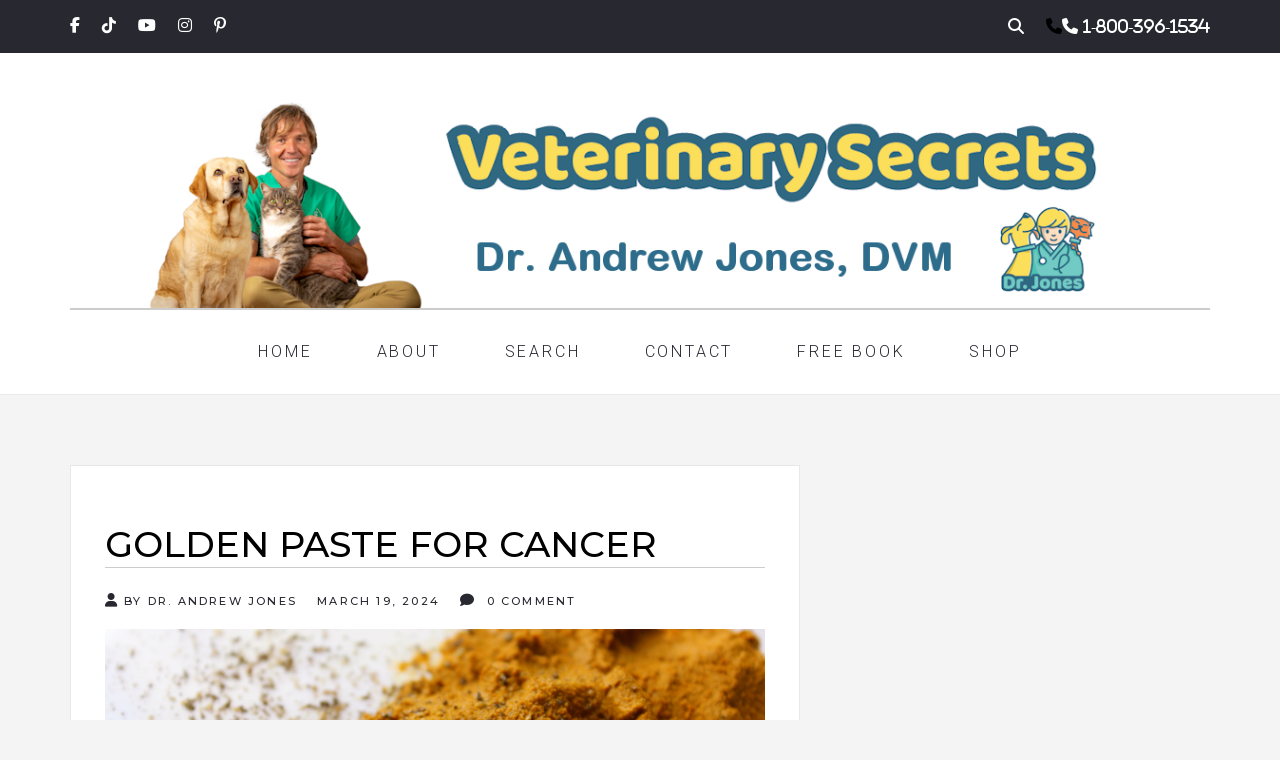

--- FILE ---
content_type: text/html; charset=UTF-8
request_url: https://veterinarysecrets.com/golden-paste-for-cancer-webinar-tomorrow/
body_size: 60720
content:

<!DOCTYPE html>
<html lang="en-US" class="no-js">
<head>
<!-- Google Tag Manager -->
<script>(function(w,d,s,l,i){w[l]=w[l]||[];w[l].push({'gtm.start':
new Date().getTime(),event:'gtm.js'});var f=d.getElementsByTagName(s)[0],
j=d.createElement(s),dl=l!='dataLayer'?'&l='+l:'';j.async=true;j.src=
'https://www.googletagmanager.com/gtm.js?id='+i+dl;f.parentNode.insertBefore(j,f);
})(window,document,'script','dataLayer','GTM-N5MDMZ2');</script>
<!-- End Google Tag Manager -->
<!-- Google tag (gtag.js) -->
<script async src="https://www.googletagmanager.com/gtag/js?id=AW-11228956150"></script>
<script>
  window.dataLayer = window.dataLayer || [];
  function gtag(){dataLayer.push(arguments);}
  gtag('js', new Date());
  gtag('config', 'AW-11228956150');
</script>

<!-- Google tag (gtag.js) -->
<script async src="https://www.googletagmanager.com/gtag/js?id=G-BZPW0MV0M1"></script>
<script>
  window.dataLayer = window.dataLayer || [];
  function gtag(){dataLayer.push(arguments);}
  gtag('js', new Date());

  gtag('config', 'G-BZPW0MV0M1');
</script>
<script>
  gtag('event', 'conversion', {'send_to': 'AW-11228956150/n4ufCPzdhc4ZEPaLseop'});
</script>


	<meta charset="UTF-8">
	<meta name="viewport" content="width=device-width, initial-scale=1">
	<meta name="p:domain_verify" content="90ed7c24d40743b33e1407be1ff78407"/>
	<link rel="profile" href="http://gmpg.org/xfn/11">
	<meta name='robots' content='index, follow, max-image-preview:large, max-snippet:-1, max-video-preview:-1' />
	<style>img:is([sizes="auto" i], [sizes^="auto," i]) { contain-intrinsic-size: 3000px 1500px }</style>
	
	<!-- This site is optimized with the Yoast SEO plugin v26.7 - https://yoast.com/wordpress/plugins/seo/ -->
	<title>Golden Paste for Cancer - Veterinary Secrets with Dr. Andrew Jones, DVM</title>
	<meta name="description" content="Discover the potential benefits of Golden Paste for cancer prevention and treatment. Learn how this turmeric-based remedy can boost your immune system and offer natural anti-inflammatory properties." />
	<link rel="canonical" href="https://veterinarysecrets.com/golden-paste-for-cancer-webinar-tomorrow/" />
	<meta property="og:locale" content="en_US" />
	<meta property="og:type" content="article" />
	<meta property="og:title" content="Golden Paste for Cancer - Veterinary Secrets with Dr. Andrew Jones, DVM" />
	<meta property="og:description" content="Discover the potential benefits of Golden Paste for cancer prevention and treatment. Learn how this turmeric-based remedy can boost your immune system and offer natural anti-inflammatory properties." />
	<meta property="og:url" content="https://veterinarysecrets.com/golden-paste-for-cancer-webinar-tomorrow/" />
	<meta property="og:site_name" content="Veterinary Secrets with Dr. Andrew Jones, DVM" />
	<meta property="article:published_time" content="2024-03-20T00:05:39+00:00" />
	<meta property="article:modified_time" content="2024-03-22T17:58:01+00:00" />
	<meta property="og:image" content="https://veterinarysecrets.com/wp-content/uploads/2024/03/golden-paste.png" />
	<meta property="og:image:width" content="1280" />
	<meta property="og:image:height" content="720" />
	<meta property="og:image:type" content="image/png" />
	<meta name="author" content="Dr. Andrew Jones" />
	<meta name="twitter:card" content="summary_large_image" />
	<meta name="twitter:label1" content="Written by" />
	<meta name="twitter:data1" content="Dr. Andrew Jones" />
	<meta name="twitter:label2" content="Est. reading time" />
	<meta name="twitter:data2" content="4 minutes" />
	<script type="application/ld+json" class="yoast-schema-graph">{"@context":"https://schema.org","@graph":[{"@type":"Article","@id":"https://veterinarysecrets.com/golden-paste-for-cancer-webinar-tomorrow/#article","isPartOf":{"@id":"https://veterinarysecrets.com/golden-paste-for-cancer-webinar-tomorrow/"},"author":{"name":"Dr. Andrew Jones","@id":"https://veterinarysecrets.com/#/schema/person/a3d3a6a99388b645653e84340bf56b32"},"headline":"Golden Paste for Cancer","datePublished":"2024-03-20T00:05:39+00:00","dateModified":"2024-03-22T17:58:01+00:00","mainEntityOfPage":{"@id":"https://veterinarysecrets.com/golden-paste-for-cancer-webinar-tomorrow/"},"wordCount":559,"commentCount":0,"publisher":{"@id":"https://veterinarysecrets.com/#/schema/person/a3d3a6a99388b645653e84340bf56b32"},"image":{"@id":"https://veterinarysecrets.com/golden-paste-for-cancer-webinar-tomorrow/#primaryimage"},"thumbnailUrl":"https://veterinarysecrets.com/wp-content/uploads/2024/03/golden-paste.png","keywords":["Andrew Jones","anti-inflammatory","Cancer Prevention","Cancer Treatment","curcumin","dietary supplements","Dr Andrew","Dr Jones","Dvm","Golden Paste","Health Benefits","Holistic Pet Care","Home Pet","Immune System","Natural Remedies","Pet Owners","Pets At Home","Turmeric","Veterinarian","Veterinary Care"],"articleSection":["Pet health"],"inLanguage":"en-US","potentialAction":[{"@type":"CommentAction","name":"Comment","target":["https://veterinarysecrets.com/golden-paste-for-cancer-webinar-tomorrow/#respond"]}]},{"@type":"WebPage","@id":"https://veterinarysecrets.com/golden-paste-for-cancer-webinar-tomorrow/","url":"https://veterinarysecrets.com/golden-paste-for-cancer-webinar-tomorrow/","name":"Golden Paste for Cancer - Veterinary Secrets with Dr. Andrew Jones, DVM","isPartOf":{"@id":"https://veterinarysecrets.com/#website"},"primaryImageOfPage":{"@id":"https://veterinarysecrets.com/golden-paste-for-cancer-webinar-tomorrow/#primaryimage"},"image":{"@id":"https://veterinarysecrets.com/golden-paste-for-cancer-webinar-tomorrow/#primaryimage"},"thumbnailUrl":"https://veterinarysecrets.com/wp-content/uploads/2024/03/golden-paste.png","datePublished":"2024-03-20T00:05:39+00:00","dateModified":"2024-03-22T17:58:01+00:00","description":"Discover the potential benefits of Golden Paste for cancer prevention and treatment. Learn how this turmeric-based remedy can boost your immune system and offer natural anti-inflammatory properties.","breadcrumb":{"@id":"https://veterinarysecrets.com/golden-paste-for-cancer-webinar-tomorrow/#breadcrumb"},"inLanguage":"en-US","potentialAction":[{"@type":"ReadAction","target":["https://veterinarysecrets.com/golden-paste-for-cancer-webinar-tomorrow/"]}]},{"@type":"ImageObject","inLanguage":"en-US","@id":"https://veterinarysecrets.com/golden-paste-for-cancer-webinar-tomorrow/#primaryimage","url":"https://veterinarysecrets.com/wp-content/uploads/2024/03/golden-paste.png","contentUrl":"https://veterinarysecrets.com/wp-content/uploads/2024/03/golden-paste.png","width":1280,"height":720},{"@type":"BreadcrumbList","@id":"https://veterinarysecrets.com/golden-paste-for-cancer-webinar-tomorrow/#breadcrumb","itemListElement":[{"@type":"ListItem","position":1,"name":"Home","item":"https://veterinarysecrets.com/"},{"@type":"ListItem","position":2,"name":"Golden Paste for Cancer"}]},{"@type":"WebSite","@id":"https://veterinarysecrets.com/#website","url":"https://veterinarysecrets.com/","name":"Veterinary Secrets with Dr. Andrew Jones, DVM","description":"Dog and Cat Health: natural, holistic solutions for healing your pet at home.","publisher":{"@id":"https://veterinarysecrets.com/#/schema/person/a3d3a6a99388b645653e84340bf56b32"},"potentialAction":[{"@type":"SearchAction","target":{"@type":"EntryPoint","urlTemplate":"https://veterinarysecrets.com/?s={search_term_string}"},"query-input":{"@type":"PropertyValueSpecification","valueRequired":true,"valueName":"search_term_string"}}],"inLanguage":"en-US"},{"@type":["Person","Organization"],"@id":"https://veterinarysecrets.com/#/schema/person/a3d3a6a99388b645653e84340bf56b32","name":"Dr. Andrew Jones","image":{"@type":"ImageObject","inLanguage":"en-US","@id":"https://veterinarysecrets.com/#/schema/person/image/","url":"https://veterinarysecrets.com/wp-content/uploads/2025/05/dr-andrew-jones-dvm.jpg","contentUrl":"https://veterinarysecrets.com/wp-content/uploads/2025/05/dr-andrew-jones-dvm.jpg","width":390,"height":390,"caption":"Dr. Andrew Jones"},"logo":{"@id":"https://veterinarysecrets.com/#/schema/person/image/"},"description":"Dr. Andrew Jones was raised on a farm in rural British Columbia, Canada. He grew up reading James Harriot books, which inspired the young Dr. Jones and painted a picture of a dedicated vet and a fulfilling life. Since graduating with his DVM in 1992, Dr. Jones has been (until recently) practicing as a small animal veterinarian and has treated thousands of animals. He is the owner of the Nelson Animal Hospital, in Nelson BC, Canada (nelsonvet.com). He has a special interest in a variety of alternative, non-traditional remedies for pets. His interest in alternative pet medicine culminated in the writing of the e-book, Veterinary Secrets Revealed, almost 3 years ago. He publishes a daily newsletter, has developed an online pet health membership site, and recently released a full home study pet health course. In addition, he has held pet health teleseminars and is in the process of writing several more books on dog and cat health and behavior. For more information, visit http://www.veterinarysecretsrevealed.com and http://www.theonlinevet.com.","sameAs":["https://veterinarysecrets.com"],"url":"https://veterinarysecrets.com/author/administrator/"}]}</script>
	<!-- / Yoast SEO plugin. -->


<link rel='dns-prefetch' href='//static.addtoany.com' />
<link rel='dns-prefetch' href='//maps.googleapis.com' />
<link rel='dns-prefetch' href='//fonts.googleapis.com' />
<link rel="alternate" type="application/rss+xml" title="Veterinary Secrets with Dr. Andrew Jones, DVM &raquo; Feed" href="https://veterinarysecrets.com/feed/" />
<link rel="alternate" type="application/rss+xml" title="Veterinary Secrets with Dr. Andrew Jones, DVM &raquo; Comments Feed" href="https://veterinarysecrets.com/comments/feed/" />
<link rel="alternate" type="application/rss+xml" title="Veterinary Secrets with Dr. Andrew Jones, DVM &raquo; Golden Paste for Cancer Comments Feed" href="https://veterinarysecrets.com/golden-paste-for-cancer-webinar-tomorrow/feed/" />
<script type="text/javascript">
/* <![CDATA[ */
window._wpemojiSettings = {"baseUrl":"https:\/\/s.w.org\/images\/core\/emoji\/16.0.1\/72x72\/","ext":".png","svgUrl":"https:\/\/s.w.org\/images\/core\/emoji\/16.0.1\/svg\/","svgExt":".svg","source":{"concatemoji":"https:\/\/veterinarysecrets.com\/wp-includes\/js\/wp-emoji-release.min.js?ver=6.8.3"}};
/*! This file is auto-generated */
!function(s,n){var o,i,e;function c(e){try{var t={supportTests:e,timestamp:(new Date).valueOf()};sessionStorage.setItem(o,JSON.stringify(t))}catch(e){}}function p(e,t,n){e.clearRect(0,0,e.canvas.width,e.canvas.height),e.fillText(t,0,0);var t=new Uint32Array(e.getImageData(0,0,e.canvas.width,e.canvas.height).data),a=(e.clearRect(0,0,e.canvas.width,e.canvas.height),e.fillText(n,0,0),new Uint32Array(e.getImageData(0,0,e.canvas.width,e.canvas.height).data));return t.every(function(e,t){return e===a[t]})}function u(e,t){e.clearRect(0,0,e.canvas.width,e.canvas.height),e.fillText(t,0,0);for(var n=e.getImageData(16,16,1,1),a=0;a<n.data.length;a++)if(0!==n.data[a])return!1;return!0}function f(e,t,n,a){switch(t){case"flag":return n(e,"\ud83c\udff3\ufe0f\u200d\u26a7\ufe0f","\ud83c\udff3\ufe0f\u200b\u26a7\ufe0f")?!1:!n(e,"\ud83c\udde8\ud83c\uddf6","\ud83c\udde8\u200b\ud83c\uddf6")&&!n(e,"\ud83c\udff4\udb40\udc67\udb40\udc62\udb40\udc65\udb40\udc6e\udb40\udc67\udb40\udc7f","\ud83c\udff4\u200b\udb40\udc67\u200b\udb40\udc62\u200b\udb40\udc65\u200b\udb40\udc6e\u200b\udb40\udc67\u200b\udb40\udc7f");case"emoji":return!a(e,"\ud83e\udedf")}return!1}function g(e,t,n,a){var r="undefined"!=typeof WorkerGlobalScope&&self instanceof WorkerGlobalScope?new OffscreenCanvas(300,150):s.createElement("canvas"),o=r.getContext("2d",{willReadFrequently:!0}),i=(o.textBaseline="top",o.font="600 32px Arial",{});return e.forEach(function(e){i[e]=t(o,e,n,a)}),i}function t(e){var t=s.createElement("script");t.src=e,t.defer=!0,s.head.appendChild(t)}"undefined"!=typeof Promise&&(o="wpEmojiSettingsSupports",i=["flag","emoji"],n.supports={everything:!0,everythingExceptFlag:!0},e=new Promise(function(e){s.addEventListener("DOMContentLoaded",e,{once:!0})}),new Promise(function(t){var n=function(){try{var e=JSON.parse(sessionStorage.getItem(o));if("object"==typeof e&&"number"==typeof e.timestamp&&(new Date).valueOf()<e.timestamp+604800&&"object"==typeof e.supportTests)return e.supportTests}catch(e){}return null}();if(!n){if("undefined"!=typeof Worker&&"undefined"!=typeof OffscreenCanvas&&"undefined"!=typeof URL&&URL.createObjectURL&&"undefined"!=typeof Blob)try{var e="postMessage("+g.toString()+"("+[JSON.stringify(i),f.toString(),p.toString(),u.toString()].join(",")+"));",a=new Blob([e],{type:"text/javascript"}),r=new Worker(URL.createObjectURL(a),{name:"wpTestEmojiSupports"});return void(r.onmessage=function(e){c(n=e.data),r.terminate(),t(n)})}catch(e){}c(n=g(i,f,p,u))}t(n)}).then(function(e){for(var t in e)n.supports[t]=e[t],n.supports.everything=n.supports.everything&&n.supports[t],"flag"!==t&&(n.supports.everythingExceptFlag=n.supports.everythingExceptFlag&&n.supports[t]);n.supports.everythingExceptFlag=n.supports.everythingExceptFlag&&!n.supports.flag,n.DOMReady=!1,n.readyCallback=function(){n.DOMReady=!0}}).then(function(){return e}).then(function(){var e;n.supports.everything||(n.readyCallback(),(e=n.source||{}).concatemoji?t(e.concatemoji):e.wpemoji&&e.twemoji&&(t(e.twemoji),t(e.wpemoji)))}))}((window,document),window._wpemojiSettings);
/* ]]> */
</script>
<style id='wp-emoji-styles-inline-css' type='text/css'>

	img.wp-smiley, img.emoji {
		display: inline !important;
		border: none !important;
		box-shadow: none !important;
		height: 1em !important;
		width: 1em !important;
		margin: 0 0.07em !important;
		vertical-align: -0.1em !important;
		background: none !important;
		padding: 0 !important;
	}
</style>
<link rel='stylesheet' id='wp-block-library-css' href='https://veterinarysecrets.com/wp-includes/css/dist/block-library/style.min.css?ver=6.8.3' type='text/css' media='all' />
<style id='classic-theme-styles-inline-css' type='text/css'>
/*! This file is auto-generated */
.wp-block-button__link{color:#fff;background-color:#32373c;border-radius:9999px;box-shadow:none;text-decoration:none;padding:calc(.667em + 2px) calc(1.333em + 2px);font-size:1.125em}.wp-block-file__button{background:#32373c;color:#fff;text-decoration:none}
</style>
<style id='global-styles-inline-css' type='text/css'>
:root{--wp--preset--aspect-ratio--square: 1;--wp--preset--aspect-ratio--4-3: 4/3;--wp--preset--aspect-ratio--3-4: 3/4;--wp--preset--aspect-ratio--3-2: 3/2;--wp--preset--aspect-ratio--2-3: 2/3;--wp--preset--aspect-ratio--16-9: 16/9;--wp--preset--aspect-ratio--9-16: 9/16;--wp--preset--color--black: #000000;--wp--preset--color--cyan-bluish-gray: #abb8c3;--wp--preset--color--white: #ffffff;--wp--preset--color--pale-pink: #f78da7;--wp--preset--color--vivid-red: #cf2e2e;--wp--preset--color--luminous-vivid-orange: #ff6900;--wp--preset--color--luminous-vivid-amber: #fcb900;--wp--preset--color--light-green-cyan: #7bdcb5;--wp--preset--color--vivid-green-cyan: #00d084;--wp--preset--color--pale-cyan-blue: #8ed1fc;--wp--preset--color--vivid-cyan-blue: #0693e3;--wp--preset--color--vivid-purple: #9b51e0;--wp--preset--gradient--vivid-cyan-blue-to-vivid-purple: linear-gradient(135deg,rgba(6,147,227,1) 0%,rgb(155,81,224) 100%);--wp--preset--gradient--light-green-cyan-to-vivid-green-cyan: linear-gradient(135deg,rgb(122,220,180) 0%,rgb(0,208,130) 100%);--wp--preset--gradient--luminous-vivid-amber-to-luminous-vivid-orange: linear-gradient(135deg,rgba(252,185,0,1) 0%,rgba(255,105,0,1) 100%);--wp--preset--gradient--luminous-vivid-orange-to-vivid-red: linear-gradient(135deg,rgba(255,105,0,1) 0%,rgb(207,46,46) 100%);--wp--preset--gradient--very-light-gray-to-cyan-bluish-gray: linear-gradient(135deg,rgb(238,238,238) 0%,rgb(169,184,195) 100%);--wp--preset--gradient--cool-to-warm-spectrum: linear-gradient(135deg,rgb(74,234,220) 0%,rgb(151,120,209) 20%,rgb(207,42,186) 40%,rgb(238,44,130) 60%,rgb(251,105,98) 80%,rgb(254,248,76) 100%);--wp--preset--gradient--blush-light-purple: linear-gradient(135deg,rgb(255,206,236) 0%,rgb(152,150,240) 100%);--wp--preset--gradient--blush-bordeaux: linear-gradient(135deg,rgb(254,205,165) 0%,rgb(254,45,45) 50%,rgb(107,0,62) 100%);--wp--preset--gradient--luminous-dusk: linear-gradient(135deg,rgb(255,203,112) 0%,rgb(199,81,192) 50%,rgb(65,88,208) 100%);--wp--preset--gradient--pale-ocean: linear-gradient(135deg,rgb(255,245,203) 0%,rgb(182,227,212) 50%,rgb(51,167,181) 100%);--wp--preset--gradient--electric-grass: linear-gradient(135deg,rgb(202,248,128) 0%,rgb(113,206,126) 100%);--wp--preset--gradient--midnight: linear-gradient(135deg,rgb(2,3,129) 0%,rgb(40,116,252) 100%);--wp--preset--font-size--small: 13px;--wp--preset--font-size--medium: 20px;--wp--preset--font-size--large: 36px;--wp--preset--font-size--x-large: 42px;--wp--preset--spacing--20: 0.44rem;--wp--preset--spacing--30: 0.67rem;--wp--preset--spacing--40: 1rem;--wp--preset--spacing--50: 1.5rem;--wp--preset--spacing--60: 2.25rem;--wp--preset--spacing--70: 3.38rem;--wp--preset--spacing--80: 5.06rem;--wp--preset--shadow--natural: 6px 6px 9px rgba(0, 0, 0, 0.2);--wp--preset--shadow--deep: 12px 12px 50px rgba(0, 0, 0, 0.4);--wp--preset--shadow--sharp: 6px 6px 0px rgba(0, 0, 0, 0.2);--wp--preset--shadow--outlined: 6px 6px 0px -3px rgba(255, 255, 255, 1), 6px 6px rgba(0, 0, 0, 1);--wp--preset--shadow--crisp: 6px 6px 0px rgba(0, 0, 0, 1);}:where(.is-layout-flex){gap: 0.5em;}:where(.is-layout-grid){gap: 0.5em;}body .is-layout-flex{display: flex;}.is-layout-flex{flex-wrap: wrap;align-items: center;}.is-layout-flex > :is(*, div){margin: 0;}body .is-layout-grid{display: grid;}.is-layout-grid > :is(*, div){margin: 0;}:where(.wp-block-columns.is-layout-flex){gap: 2em;}:where(.wp-block-columns.is-layout-grid){gap: 2em;}:where(.wp-block-post-template.is-layout-flex){gap: 1.25em;}:where(.wp-block-post-template.is-layout-grid){gap: 1.25em;}.has-black-color{color: var(--wp--preset--color--black) !important;}.has-cyan-bluish-gray-color{color: var(--wp--preset--color--cyan-bluish-gray) !important;}.has-white-color{color: var(--wp--preset--color--white) !important;}.has-pale-pink-color{color: var(--wp--preset--color--pale-pink) !important;}.has-vivid-red-color{color: var(--wp--preset--color--vivid-red) !important;}.has-luminous-vivid-orange-color{color: var(--wp--preset--color--luminous-vivid-orange) !important;}.has-luminous-vivid-amber-color{color: var(--wp--preset--color--luminous-vivid-amber) !important;}.has-light-green-cyan-color{color: var(--wp--preset--color--light-green-cyan) !important;}.has-vivid-green-cyan-color{color: var(--wp--preset--color--vivid-green-cyan) !important;}.has-pale-cyan-blue-color{color: var(--wp--preset--color--pale-cyan-blue) !important;}.has-vivid-cyan-blue-color{color: var(--wp--preset--color--vivid-cyan-blue) !important;}.has-vivid-purple-color{color: var(--wp--preset--color--vivid-purple) !important;}.has-black-background-color{background-color: var(--wp--preset--color--black) !important;}.has-cyan-bluish-gray-background-color{background-color: var(--wp--preset--color--cyan-bluish-gray) !important;}.has-white-background-color{background-color: var(--wp--preset--color--white) !important;}.has-pale-pink-background-color{background-color: var(--wp--preset--color--pale-pink) !important;}.has-vivid-red-background-color{background-color: var(--wp--preset--color--vivid-red) !important;}.has-luminous-vivid-orange-background-color{background-color: var(--wp--preset--color--luminous-vivid-orange) !important;}.has-luminous-vivid-amber-background-color{background-color: var(--wp--preset--color--luminous-vivid-amber) !important;}.has-light-green-cyan-background-color{background-color: var(--wp--preset--color--light-green-cyan) !important;}.has-vivid-green-cyan-background-color{background-color: var(--wp--preset--color--vivid-green-cyan) !important;}.has-pale-cyan-blue-background-color{background-color: var(--wp--preset--color--pale-cyan-blue) !important;}.has-vivid-cyan-blue-background-color{background-color: var(--wp--preset--color--vivid-cyan-blue) !important;}.has-vivid-purple-background-color{background-color: var(--wp--preset--color--vivid-purple) !important;}.has-black-border-color{border-color: var(--wp--preset--color--black) !important;}.has-cyan-bluish-gray-border-color{border-color: var(--wp--preset--color--cyan-bluish-gray) !important;}.has-white-border-color{border-color: var(--wp--preset--color--white) !important;}.has-pale-pink-border-color{border-color: var(--wp--preset--color--pale-pink) !important;}.has-vivid-red-border-color{border-color: var(--wp--preset--color--vivid-red) !important;}.has-luminous-vivid-orange-border-color{border-color: var(--wp--preset--color--luminous-vivid-orange) !important;}.has-luminous-vivid-amber-border-color{border-color: var(--wp--preset--color--luminous-vivid-amber) !important;}.has-light-green-cyan-border-color{border-color: var(--wp--preset--color--light-green-cyan) !important;}.has-vivid-green-cyan-border-color{border-color: var(--wp--preset--color--vivid-green-cyan) !important;}.has-pale-cyan-blue-border-color{border-color: var(--wp--preset--color--pale-cyan-blue) !important;}.has-vivid-cyan-blue-border-color{border-color: var(--wp--preset--color--vivid-cyan-blue) !important;}.has-vivid-purple-border-color{border-color: var(--wp--preset--color--vivid-purple) !important;}.has-vivid-cyan-blue-to-vivid-purple-gradient-background{background: var(--wp--preset--gradient--vivid-cyan-blue-to-vivid-purple) !important;}.has-light-green-cyan-to-vivid-green-cyan-gradient-background{background: var(--wp--preset--gradient--light-green-cyan-to-vivid-green-cyan) !important;}.has-luminous-vivid-amber-to-luminous-vivid-orange-gradient-background{background: var(--wp--preset--gradient--luminous-vivid-amber-to-luminous-vivid-orange) !important;}.has-luminous-vivid-orange-to-vivid-red-gradient-background{background: var(--wp--preset--gradient--luminous-vivid-orange-to-vivid-red) !important;}.has-very-light-gray-to-cyan-bluish-gray-gradient-background{background: var(--wp--preset--gradient--very-light-gray-to-cyan-bluish-gray) !important;}.has-cool-to-warm-spectrum-gradient-background{background: var(--wp--preset--gradient--cool-to-warm-spectrum) !important;}.has-blush-light-purple-gradient-background{background: var(--wp--preset--gradient--blush-light-purple) !important;}.has-blush-bordeaux-gradient-background{background: var(--wp--preset--gradient--blush-bordeaux) !important;}.has-luminous-dusk-gradient-background{background: var(--wp--preset--gradient--luminous-dusk) !important;}.has-pale-ocean-gradient-background{background: var(--wp--preset--gradient--pale-ocean) !important;}.has-electric-grass-gradient-background{background: var(--wp--preset--gradient--electric-grass) !important;}.has-midnight-gradient-background{background: var(--wp--preset--gradient--midnight) !important;}.has-small-font-size{font-size: var(--wp--preset--font-size--small) !important;}.has-medium-font-size{font-size: var(--wp--preset--font-size--medium) !important;}.has-large-font-size{font-size: var(--wp--preset--font-size--large) !important;}.has-x-large-font-size{font-size: var(--wp--preset--font-size--x-large) !important;}
:where(.wp-block-post-template.is-layout-flex){gap: 1.25em;}:where(.wp-block-post-template.is-layout-grid){gap: 1.25em;}
:where(.wp-block-columns.is-layout-flex){gap: 2em;}:where(.wp-block-columns.is-layout-grid){gap: 2em;}
:root :where(.wp-block-pullquote){font-size: 1.5em;line-height: 1.6;}
</style>
<link rel='stylesheet' id='contact-form-7-css' href='https://veterinarysecrets.com/wp-content/plugins/contact-form-7/includes/css/styles.css?ver=6.1.4' type='text/css' media='all' />
<link rel='stylesheet' id='hoary-toolkit-css' href='https://veterinarysecrets.com/wp-content/plugins/hoary-toolkit/lib/css/plugin.css?ver=1.0' type='text/css' media='all' />
<link rel='stylesheet' id='Show YouTube video-css' href='https://veterinarysecrets.com/wp-content/plugins/show-youtube-video/style.css?ver=1705093845' type='text/css' media='all' />
<link rel='stylesheet' id='wpos-slick-style-css' href='https://veterinarysecrets.com/wp-content/plugins/wp-responsive-recent-post-slider/assets/css/slick.css?ver=3.6.5' type='text/css' media='all' />
<link rel='stylesheet' id='wppsac-public-style-css' href='https://veterinarysecrets.com/wp-content/plugins/wp-responsive-recent-post-slider/assets/css/recent-post-style.css?ver=3.6.5' type='text/css' media='all' />
<link rel='stylesheet' id='wppopups-base-css' href='https://veterinarysecrets.com/wp-content/plugins/wp-popups-lite/src/assets/css/wppopups-base.css?ver=2.2.0.3' type='text/css' media='all' />
<link rel='stylesheet' id='hoary-fonts-css' href='https://fonts.googleapis.com/css?family=Montserrat%3A100%2C100i%2C200%2C200i%2C300%2C300i%2C400%2C400i%2C500%2C500i%2C600%2C600i%2C700%2C700i%2C800%2C800i%2C900%2C900i%7CRoboto%3A100%2C100i%2C300%2C300i%2C400%2C400i%2C500%2C500i%2C700%2C700i%2C900%2C900i&#038;subset=latin%2Clatin-ext&#038;ver=6.8.3' type='text/css' media='all' />
<link rel='stylesheet' id='dashicons-css' href='https://veterinarysecrets.com/wp-includes/css/dashicons.min.css?ver=6.8.3' type='text/css' media='all' />
<link rel='stylesheet' id='hoary-lib-css' href='https://veterinarysecrets.com/wp-content/themes/hoary/assets/css/lib.css?ver=6.8.3' type='text/css' media='all' />
<link rel='stylesheet' id='hoary-plugins-css' href='https://veterinarysecrets.com/wp-content/themes/hoary/assets/css/plugins.css?ver=6.8.3' type='text/css' media='all' />
<link rel='stylesheet' id='hoary-elements-css' href='https://veterinarysecrets.com/wp-content/themes/hoary/assets/css/elements.css?ver=6.8.3' type='text/css' media='all' />
<link rel='stylesheet' id='hoary-wordpress-css' href='https://veterinarysecrets.com/wp-content/themes/hoary/assets/css/wordpress.css?ver=6.8.3' type='text/css' media='all' />
<link rel='stylesheet' id='hoary-woocommerce-css' href='https://veterinarysecrets.com/wp-content/themes/hoary/assets/css/woocommerce.css?ver=6.8.3' type='text/css' media='all' />
<link rel='stylesheet' id='hoary-stylesheet-css' href='https://veterinarysecrets.com/wp-content/themes/hoary/style.css?ver=6.8.3' type='text/css' media='all' />
<style id='hoary-stylesheet-inline-css' type='text/css'>

			@media (min-width: 992px) {
				
			}
			@media (max-width: 991px) {
				
			}
			@media (max-width: 767px) {
				
			}			
		
</style>
<link rel='stylesheet' id='wp-pagenavi-css' href='https://veterinarysecrets.com/wp-content/plugins/wp-pagenavi/pagenavi-css.css?ver=2.70' type='text/css' media='all' />
<link rel='stylesheet' id='addtoany-css' href='https://veterinarysecrets.com/wp-content/plugins/add-to-any/addtoany.min.css?ver=1.16' type='text/css' media='all' />
<link rel='stylesheet' id='kc-general-css' href='https://veterinarysecrets.com/wp-content/plugins/kingcomposer/assets/frontend/css/kingcomposer.min.css?ver=2.9.6' type='text/css' media='all' />
<link rel='stylesheet' id='kc-animate-css' href='https://veterinarysecrets.com/wp-content/plugins/kingcomposer/assets/css/animate.css?ver=2.9.6' type='text/css' media='all' />
<link rel='stylesheet' id='kc-icon-1-css' href='https://veterinarysecrets.com/wp-content/plugins/kingcomposer/assets/css/icons.css?ver=2.9.6' type='text/css' media='all' />
<script type="text/javascript" src="https://veterinarysecrets.com/wp-includes/js/jquery/jquery.min.js?ver=3.7.1" id="jquery-core-js"></script>
<script type="text/javascript" src="https://veterinarysecrets.com/wp-includes/js/jquery/jquery-migrate.min.js?ver=3.4.1" id="jquery-migrate-js"></script>
<script type="text/javascript" id="addtoany-core-js-before">
/* <![CDATA[ */
window.a2a_config=window.a2a_config||{};a2a_config.callbacks=[];a2a_config.overlays=[];a2a_config.templates={};
/* ]]> */
</script>
<script type="text/javascript" defer src="https://static.addtoany.com/menu/page.js" id="addtoany-core-js"></script>
<script type="text/javascript" defer src="https://veterinarysecrets.com/wp-content/plugins/add-to-any/addtoany.min.js?ver=1.1" id="addtoany-jquery-js"></script>
<script type="text/javascript" src="https://veterinarysecrets.com/wp-content/plugins/hoary-toolkit/lib/js/plugin.js?ver=1.0" id="hoary-toolkit-js"></script>
<link rel="https://api.w.org/" href="https://veterinarysecrets.com/wp-json/" /><link rel="alternate" title="JSON" type="application/json" href="https://veterinarysecrets.com/wp-json/wp/v2/posts/9225" /><link rel="EditURI" type="application/rsd+xml" title="RSD" href="https://veterinarysecrets.com/xmlrpc.php?rsd" />
<meta name="generator" content="WordPress 6.8.3" />
<link rel='shortlink' href='https://veterinarysecrets.com/?p=9225' />
<link rel="alternate" title="oEmbed (JSON)" type="application/json+oembed" href="https://veterinarysecrets.com/wp-json/oembed/1.0/embed?url=https%3A%2F%2Fveterinarysecrets.com%2Fgolden-paste-for-cancer-webinar-tomorrow%2F" />
<link rel="alternate" title="oEmbed (XML)" type="text/xml+oembed" href="https://veterinarysecrets.com/wp-json/oembed/1.0/embed?url=https%3A%2F%2Fveterinarysecrets.com%2Fgolden-paste-for-cancer-webinar-tomorrow%2F&#038;format=xml" />
<meta name="generator" content="Redux 4.5.7" /><script type="text/javascript">var kc_script_data={ajax_url:"https://veterinarysecrets.com/wp-admin/admin-ajax.php"}</script><link rel="icon" href="https://veterinarysecrets.com/wp-content/uploads/2024/01/cropped-1-32x32.png" sizes="32x32" />
<link rel="icon" href="https://veterinarysecrets.com/wp-content/uploads/2024/01/cropped-1-192x192.png" sizes="192x192" />
<link rel="apple-touch-icon" href="https://veterinarysecrets.com/wp-content/uploads/2024/01/cropped-1-180x180.png" />
<meta name="msapplication-TileImage" content="https://veterinarysecrets.com/wp-content/uploads/2024/01/cropped-1-270x270.png" />
<script type="text/javascript"></script><style type="text/css" id="kc-css-general">.kc-off-notice{display: inline-block !important;}.kc-container{max-width:1170px;}</style><style type="text/css" id="kc-css-render"></style>
<script type="text/javascript">
var $ = jQuery.noConflict();
function submitForm() {
	var name = $('#subscriber_name').val(); var email = $('#subscriber_email').val(); $(".error").remove(); var regEx = /^\b[A-Z0-9._%-]+@[A-Z0-9.-]+\.[A-Z]{2,4}\b$/i; var validEmail = regEx.test(email);
    if (name.length < 1) { $('#subname').after('<p class="error">*Name is required.</p>'); return false; } if (email.length < 1) { $('#subemail').after('<p class="error">*Email address is required.</p>'); return false;}	else if (!validEmail) { $('#subemail').after('<p class="error">*Enter a valid email.</p>'); return false; } 
	else { document.getElementById("newsform").submit(); }
}
function submitForm1() {
	var name1 = $('#subscriber_name1').val(); var email1 = $('#subscriber_email1').val(); $(".error").remove(); var regEx = /^\b[A-Z0-9._%-]+@[A-Z0-9.-]+\.[A-Z]{2,4}\b$/i; var validEmail = regEx.test(email1);
    if (name1.length < 1) { $('#subscriber_name1').after('<p class="error">*Name is required.</p>'); return false; } if (email1.length < 1) { $('#subscriber_email1').after('<p class="error">*Email address is required.</p>'); return false;}	else if (!validEmail) { $('#subscriber_email1').after('<p class="error">*Enter a valid email.</p>'); return false; } 
	else { document.getElementById("subscribe").submit(); }
}
function submitForm2() {
	var name = $('#subscriber_name').val(); var email = $('#subscriber_email').val(); $(".error").remove(); var regEx = /^\b[A-Z0-9._%-]+@[A-Z0-9.-]+\.[A-Z]{2,4}\b$/i; var validEmail = regEx.test(email);
    if (name.length < 1) { $('#subname').after('<p class="error">*Name is required.</p>'); return false; } if (email.length < 1) { $('#subemail').after('<p class="error">*Email address is required.</p>'); return false;}	else if (!validEmail) { $('#subemail').after('<p class="error">*Enter a valid email.</p>'); return false; } 
	else { document.getElementById("newsform").submit(); }
}
</script>

<link rel="stylesheet" href="https://cdnjs.cloudflare.com/ajax/libs/font-awesome/6.7.2/css/all.min.css" crossorigin="anonymous" referrerpolicy="no-referrer" />
	
</head>
<body class="wp-singular post-template-default single single-post postid-9225 single-format-standard wp-theme-hoary kingcomposer kc-css-system singular" >
<!-- Google Tag Manager (noscript) -->
<noscript><iframe src="https://www.googletagmanager.com/ns.html?id=GTM-N5MDMZ2"
height="0" width="0" style="display:none;visibility:hidden"></iframe></noscript>
<!-- End Google Tag Manager (noscript) -->
	<!-- Header Section -->
<header class="header_s menusticky">
				<!-- SidePanel -->
			<div id="slidepanel">
				<!-- Top Header -->
				<div class="container-fluid no-right-padding no-left-padding top-header">
					<!-- Container -->
					<div class="container">
														<div class="top-left">
									<ul>
													<li>
				<a href="https://www.facebook.com/veterinarysecrets" title="Facebook" target="_blank"><i class="fa fa-facebook"></i></a>
			</li>
						<li>
				<a href="https://www.tiktok.com/@veterinarysecrets" title="TikTok" target="_blank"><i class="fa fa-tiktok"></i></a>
			</li>
						<li>
				<a href="https://www.youtube.com/channel/UCSmxWfvW7XE7lX7YeJ5LBZw" title="Youtube" target="_blank"><i class="fa fa-youtube"></i></a>
			</li>
						<li>
				<a href="https://www.instagram.com/veterinarysecrets/" title="Instagram" target="_blank"><i class="fa fa-instagram"></i></a>
			</li>
						<li>
				<a href="http://www.pinterest.ca/andrewjonesdvm/" title="Pinterst" target="_blank"><i class="fa fa-pinterest-p"></i></a>
			</li>
												</ul>
								</div>
														<div class="top-right">
							<ul>
								<li><a id="search" href="javascript:void(0)"><i class="fa fa-search"></i><i class="fa fa-close"></i></a></li>
                                <li class="fa-phone"><a class="phone phonehelp" href="tel:1-800-396-1534">1-800-396-1534</a></li>
							</ul>
						</div>
						<!-- Search Box -->
						<div class="search-box">
							<div class="header-search">
	<form method="get" id="s-350" class="searchform" action="https://veterinarysecrets.com/">
		<div class="input-group">
			<input type="text" name="s" id="header_s350" placeholder="Search..." class="form-control" required>
			<span class="input-group-btn">
				<button class="btn btn-default" type="submit"><i class="fa fa-search"></i></button>
			</span>
		</div><!-- /input-group -->
	</form>
</div>
<div class="page_search">
	<form method="get" id="105" class="searchform" action="https://veterinarysecrets.com/">
		<div class="input-group">
			<input type="text" name="s" id="s-105" placeholder="Search..." class="form-control" required>
			<span class="input-group-btn">
				<button class="btn btn-default" type="submit"><i class="fa fa-search"></i></button>
			</span>
		</div><!-- /input-group -->
	</form>
</div>						</div><!-- Search Box /- -->
					</div><!-- Container /- -->
				</div><!-- Top Header /- -->
			</div><!-- SidePanel /- -->
				<!-- Menu Block -->
	<div class="menu-block ow-menu">
		<!-- Container -->
		<div class="container">
			<!-- Ownavigation -->
			<nav class="navbar ownavigation">
				<div class="navbar-header">
					<button type="button" class="navbar-toggle collapsed" data-toggle="collapse" data-target="#navbar" aria-expanded="false" aria-controls="navbar">
						<span class="sr-only">Toggle navigation</span>
						<span class="icon-bar"></span>
						<span class="icon-bar"></span>
						<span class="icon-bar"></span>
					</button>
						<a class="navbar-brand image-logo" href="https://veterinarysecrets.com/" style="max-width: ;  max-height: ;">
		<img src="https://veterinarysecrets.com/wp-content/uploads/2021/03/dranderwjonesdvm-1.png" alt=""/>
	</a>
					</div>
				<div id="navbar" class="navbar-collapse collapse">
					<ul id="menu-main-menu" class="nav navbar-nav"><li id="menu-item-5300" class="menu-item menu-item-type-post_type menu-item-object-page menu-item-home menu-item-5300 no_menu_icon"><a title="Home" href="https://veterinarysecrets.com/">Home</a></li>
<li id="menu-item-5310" class="menu-item menu-item-type-post_type menu-item-object-page menu-item-5310 no_menu_icon"><a title="About" href="https://veterinarysecrets.com/about-dr-andrew-jones-dvm/">About</a></li>
<li id="menu-item-5305" class="menu-item menu-item-type-post_type menu-item-object-page menu-item-5305 no_menu_icon"><a title="Search" href="https://veterinarysecrets.com/search/">Search</a></li>
<li id="menu-item-5302" class="menu-item menu-item-type-post_type menu-item-object-page menu-item-5302 no_menu_icon"><a title="Contact" href="https://veterinarysecrets.com/contact/">Contact</a></li>
<li id="menu-item-7211" class="menu-item menu-item-type-custom menu-item-object-custom menu-item-7211 no_menu_icon"><a title="Free Book" href="https://veterinarysecrets.com/subscribe/">Free Book</a></li>
<li id="menu-item-7038" class="menu-item menu-item-type-custom menu-item-object-custom menu-item-7038 no_menu_icon"><a title="Shop" href="https://shop.veterinarysecrets.com/">Shop</a></li>
</ul>				</div>
										<div id="loginpanel" class="desktop-hide">
							<div class="right" id="toggle">
								<a id="slideit" href="#slidepanel"><i class="fo-icons fa fa-inbox"></i></a>
								<a id="closeit" href="#slidepanel"><i class="fo-icons fa fa-close"></i></a>
							</div>
						</div>
									</nav><!-- Ownavigation /- -->
		</div><!-- Container /- -->
	</div><!-- Menu Block /- -->
</header><!-- Header Section /- --><div class="main-container">	
	<main id="main" class="site-main page_spacing">

		<div class="container">
			<div class="row">
				<div class="content-area content-left col-md-8 col-sm-7 blog-listing">
                    
<article id="post-9225" class="post-9225 post type-post status-publish format-standard has-post-thumbnail hentry category-pet-health tag-andrew-jones tag-anti-inflammatory tag-cancer-prevention tag-cancer-treatment tag-curcumin tag-dietary-supplements tag-dr-andrew tag-dr-jones tag-dvm tag-golden-paste tag-health-benefits tag-holistic-pet-care tag-home-pet tag-immune-system tag-natural-remedies tag-pet-owners tag-pets-at-home tag-turmeric tag-veterinarian tag-veterinary-care">
		<!--<div class="entry-cover">
		<img width="725" height="353" src="https://veterinarysecrets.com/wp-content/uploads/2024/03/golden-paste-725x353.png" class="attachment-hoary_725_353 size-hoary_725_353 wp-post-image" alt="" decoding="async" fetchpriority="high" srcset="https://veterinarysecrets.com/wp-content/uploads/2024/03/golden-paste-725x353.png 725w, https://veterinarysecrets.com/wp-content/uploads/2024/03/golden-paste-604x295.png 604w" sizes="(max-width: 725px) 100vw, 725px" />	</div>-->
		
	<div class="entry-content">
		<!--post title-->
		<h1 id="post-9225" style="">Golden Paste for Cancer</h1>
				<div class="post-meta">
			<span>
				<a href="https://veterinarysecrets.com/author/administrator/">
					<i class="fa fa-user"></i>By					Dr. Andrew Jones				</a>
			</span>
			<span>
				March 19, 2024			</span>
			<span>
				<a href="https://veterinarysecrets.com/golden-paste-for-cancer-webinar-tomorrow/#respond">
					<i class="fa fa-comment"></i>
					0 Comment				</a>
			</span>
		</div>
		<div class="kc_clfw"></div><section class="kc-elm kc-css-68942 kc_row"><div class="kc-row-container  kc-container"><div class="kc-wrap-columns"><div class="kc-elm kc-css-894472 kc_col-sm-12 kc_column kc_col-sm-12"><div class="kc-col-container"><div class="kc-elm kc-css-606483 kc_shortcode kc_single_image">

        <img decoding="async" src="https://veterinarysecrets.com/wp-content/uploads/2024/03/golden-paste.png" class="" alt="" />    </div>
<div class="kc-elm kc-css-309262" style="height: 55px; clear: both; width:100%;"></div><div class="kc-elm kc-css-738715 kc_text_block"><div class="postie-post">
<p>Cancer has many causes&#8230; .diet, genetic, toxins, hormones&#8230; .in preventing and treating it you need many modalities. </p>
<p>One of the key ways many dog owners are doing this is with combination supplements, including essential fatty acids, antioxidants, mushrooms, 95% curcumin, colostrum.</p>
<p>My dog Tula gets a supplement including ALL of these nutrients 🙂 There in our Advanced Formula here</p>
<p><a title="" href="https://shop.veterinarysecrets.com/supplements/ultimate-canine-advanced-plus.html" target="_blank" rel="noopener">Dr Jones </a><a title="" href="https://shop.veterinarysecrets.com/supplements/ultimate-canine-advanced-plus.html" target="_blank" rel="noopener">Ultimate Canine ADVANCED Plus Health Formula</a></p>
</div>
<figure style="width: 2240px" class="wp-caption aligncenter"><a href="https://shop.veterinarysecrets.com/supplements/ultimate-canine-advanced-plus.html"><img decoding="async" src="https://veterinarysecrets.com/wp-content/uploads/2023/11/1.png" alt="" width="2240" height="1260" /></a><figcaption class="wp-caption-text">Dr. Jones&#8217; Ultimate Canine Advanced Plus contains the amino acid L-taurine (Taurine). Supplementing with taurine can help with multiple issues, including improving cardiovascular and brain health. If your dog has heart issues or you are concerned about DCM (Dilated Cardiomyopathy), Ultimate Canine Advanced Plus can help.</figcaption></figure>
</div><div class="kc-elm kc-css-496866" style="height: 55px; clear: both; width:100%;"></div><div class="kc-elm kc-css-305563 kc_shortcode kc_single_image">

        <img decoding="async" src="https://veterinarysecrets.com/wp-content/uploads/2024/03/golden-paste.jpeg" class="" alt="" />    </div>
<div class="kc-elm kc-css-434228" style="height: 55px; clear: both; width:100%;"></div><div class="kc-elm kc-css-20816 kc_text_block"><div class="postie-post">
<h2>What is Golden Paste?</h2>
<h3>Is golden paste the golden ticket?</h3>
<p>This concoction has been used as an anti-inflammatory and antioxidant and to treat and prevent a variety of things, most commonly osteoarthritis and cancer in people. Dr. Wynn says, &#8220;Golden paste is often recommended for dogs with osteoarthritis, cancer, and chronic inflammatory conditions." Curcumin is thought to be the primary active compound in turmeric and has been widely studied, although there are dozens of other unique bioactive active compounds within the turmeric rhizome.</p>
<h3>Here is the usual recipe. Combine and then gently heat:</h3>
<ul>
<li>½ cup powdered turmeric</li>
<li>1 cup water</li>
<li>1 ½ teaspoon freshly ground black pepper</li>
</ul>
<p>Dogs tend to find this paste very palatable, and the recommended dose in dogs is variable. It ranges from ¼ teaspoon to 1 tablespoon by mouth daily, divided if desired, and is dependent on the size of the dog and the condition being treated.</p>
<h3>Directions</h3>
<p>Mix the turmeric with the water in a pan, starting with 1 cup water and adding more only if needed. Stir the liquid on medium/low heat and in about 7 to 10 minutes, it should form a thick paste. If your paste looks watery, just add a bit more turmeric and heat it for another couple of minutes.</p>
<p>Once you&#8217;ve got a paste, add the pepper and oil, then stir it very well.</p>
<p>Allow the mixture to cool, then place it in a jar with a lid and store it in your fridge. Ideally, you should store the paste for no more than two weeks &#8230; after that, you&#8217;ll want to make a fresh batch.</p>
<h3>Cautions</h3>
<p>Contraindications for using turmeric and golden paste include patients undergoing surgery; patients with gallbladder disease, surgical patients, diabetes mellitus, gastroesophageal reflux disease, hormone-sensitive tumors and iron absorption problems. It is also contraindicated in males patients who need to maintain normal testosterone production and sperm motility.</p>
<p>P.S. I tried making the &#8216;Golden Paste&#8217;, and it is very concentrated, so Tula refused to eat it. </p>
<p>I then thought &#8216;why not&#8217; use it in a curry, but there is SO MUCH Turmeric, that my family refused to eat it 🙁</p>
<p>I did have clients using it, but I think the key is to give a small amount, 1/4 teaspoon/10lbs daily, and mix it well with your dog&#8217;s food.</p>
<p>P.P.S. You should consider <a title="" href="https://shop.veterinarysecrets.com/supplements/ultimate-canine-advanced-plus.html" target="_blank" rel="noopener">Dr Jones Ultimate Canine ADVANCED PLUS Health Formula</a>, specifically designed for dogs. This powerful supplement contains EFA&#8217;s, antioxidants, flavonoids, curcumin, medicinal mushrooms and colostrum which can help support your dog&#8217;s immune system. A great daily dose of prevention in 1 bottle!</p>
</p>
<figure style="width: 2239px" class="wp-caption aligncenter"><img decoding="async" class="size-medium" src="https://veterinarysecrets.com/wp-content/uploads/2023/12/7.png" alt="" width="2239" height="987" data-wp-editing="1" /><figcaption class="wp-caption-text">Dr Andrew Jones’ ‘Veterinary Secrets’ Will Help Keep Your Pet Healthy, and Extend Your Pet’s Life</figcaption></figure>
</div>
</div><div class="kc-elm kc-css-379178" style="height: 55px; clear: both; width:100%;"></div></div></div></div></div></section><div class="addtoany_share_save_container addtoany_content addtoany_content_bottom"><div class="a2a_kit a2a_kit_size_32 addtoany_list" data-a2a-url="https://veterinarysecrets.com/golden-paste-for-cancer-webinar-tomorrow/" data-a2a-title="Golden Paste for Cancer"><a class="a2a_button_facebook" href="https://www.addtoany.com/add_to/facebook?linkurl=https%3A%2F%2Fveterinarysecrets.com%2Fgolden-paste-for-cancer-webinar-tomorrow%2F&amp;linkname=Golden%20Paste%20for%20Cancer" title="Facebook" rel="nofollow noopener" target="_blank"></a><a class="a2a_button_pinterest" href="https://www.addtoany.com/add_to/pinterest?linkurl=https%3A%2F%2Fveterinarysecrets.com%2Fgolden-paste-for-cancer-webinar-tomorrow%2F&amp;linkname=Golden%20Paste%20for%20Cancer" title="Pinterest" rel="nofollow noopener" target="_blank"></a><a class="a2a_button_email" href="https://www.addtoany.com/add_to/email?linkurl=https%3A%2F%2Fveterinarysecrets.com%2Fgolden-paste-for-cancer-webinar-tomorrow%2F&amp;linkname=Golden%20Paste%20for%20Cancer" title="Email" rel="nofollow noopener" target="_blank"></a><a class="a2a_button_facebook_messenger" href="https://www.addtoany.com/add_to/facebook_messenger?linkurl=https%3A%2F%2Fveterinarysecrets.com%2Fgolden-paste-for-cancer-webinar-tomorrow%2F&amp;linkname=Golden%20Paste%20for%20Cancer" title="Messenger" rel="nofollow noopener" target="_blank"></a><a class="a2a_button_twitter" href="https://www.addtoany.com/add_to/twitter?linkurl=https%3A%2F%2Fveterinarysecrets.com%2Fgolden-paste-for-cancer-webinar-tomorrow%2F&amp;linkname=Golden%20Paste%20for%20Cancer" title="Twitter" rel="nofollow noopener" target="_blank"></a><a class="a2a_dd addtoany_share_save addtoany_share" href="https://www.addtoany.com/share"></a></div></div>				<div class="entry-footer">
											<div class="tags">
							<span class="fa fa-tags"></span>
							 <a href="https://veterinarysecrets.com/tag/andrew-jones/" rel="tag">Andrew Jones</a><a href="https://veterinarysecrets.com/tag/anti-inflammatory/" rel="tag">anti-inflammatory</a><a href="https://veterinarysecrets.com/tag/cancer-prevention/" rel="tag">Cancer Prevention</a><a href="https://veterinarysecrets.com/tag/cancer-treatment/" rel="tag">Cancer Treatment</a><a href="https://veterinarysecrets.com/tag/curcumin/" rel="tag">curcumin</a><a href="https://veterinarysecrets.com/tag/dietary-supplements/" rel="tag">dietary supplements</a><a href="https://veterinarysecrets.com/tag/dr-andrew/" rel="tag">Dr Andrew</a><a href="https://veterinarysecrets.com/tag/dr-jones/" rel="tag">Dr Jones</a><a href="https://veterinarysecrets.com/tag/dvm/" rel="tag">Dvm</a><a href="https://veterinarysecrets.com/tag/golden-paste/" rel="tag">Golden Paste</a><a href="https://veterinarysecrets.com/tag/health-benefits/" rel="tag">Health Benefits</a><a href="https://veterinarysecrets.com/tag/holistic-pet-care/" rel="tag">Holistic Pet Care</a><a href="https://veterinarysecrets.com/tag/home-pet/" rel="tag">Home Pet</a><a href="https://veterinarysecrets.com/tag/immune-system/" rel="tag">Immune System</a><a href="https://veterinarysecrets.com/tag/natural-remedies/" rel="tag">Natural Remedies</a><a href="https://veterinarysecrets.com/tag/pet-owners/" rel="tag">Pet Owners</a><a href="https://veterinarysecrets.com/tag/pets-at-home/" rel="tag">Pets At Home</a><a href="https://veterinarysecrets.com/tag/turmeric/" rel="tag">Turmeric</a><a href="https://veterinarysecrets.com/tag/veterinarian/" rel="tag">Veterinarian</a><a href="https://veterinarysecrets.com/tag/veterinary-care/" rel="tag">Veterinary Care</a>						</div>
												<ul class="social-share">
							<li><a class="share-facebook" target="_blank" href="http://www.facebook.com/share.php?u=https://veterinarysecrets.com/golden-paste-for-cancer-webinar-tomorrow/&title=Golden Paste for Cancer"><i class="fa fa-facebook"></i></a></li>							<li><a class="share-twitter" target="_blank" href="https://twitter.com/share?url=https://veterinarysecrets.com/golden-paste-for-cancer-webinar-tomorrow/&amp;text=Golden Paste for Cancer"><i class="fa fa-twitter"></i></a></li>							<li><a class="share-pinterest" target="_blank" href="http://pinterest.com/pin/create/button/?url=https://veterinarysecrets.com/golden-paste-for-cancer-webinar-tomorrow/&media=https://veterinarysecrets.com/wp-content/uploads/2024/03/golden-paste.png&description=Golden Paste for Cancer"><i class="fa fa-pinterest"></i></a></li>																					<li><a class="share-digg" target="_blank" href="http://digg.com/submit?url=https://veterinarysecrets.com/golden-paste-for-cancer-webinar-tomorrow/&amp;title=Golden Paste for Cancer"><i class="fa fa-digg"></i></a></li>							<li><a class="share-reddit" target="_blank" href="http://www.reddit.com/submit?url=https://veterinarysecrets.com/golden-paste-for-cancer-webinar-tomorrow/&amp;title=Golden Paste for Cancer"><i class="fa fa-reddit"></i></a></li>						</ul>
										</div>
					</div>
	</article>
<div id="comments" class="comments-area">

	
	
		<div id="respond" class="comment-respond">
		<h2 id="reply-title" class="comment-reply-title">Leave a Reply <small><a rel="nofollow" id="cancel-comment-reply-link" href="/golden-paste-for-cancer-webinar-tomorrow/#respond" style="display:none;">Cancel reply</a></small></h2><form action="https://veterinarysecrets.com/wp-comments-post.php" method="post" id="commentform" class="comment-form"><p class="comment-notes"><span id="email-notes">Your email address will not be published.</span> <span class="required-field-message">Required fields are marked <span class="required">*</span></span></p><p class="comment-form-comment"><label for="comment">Comment <span class="required">*</span></label> <textarea id="comment" name="comment" cols="45" rows="8" maxlength="65525" required></textarea></p><p class="comment-form-author"><label for="author">Name <span class="required">*</span></label> <input id="author" name="author" type="text" value="" size="30" maxlength="245" autocomplete="name" required /></p>
<p class="comment-form-email"><label for="email">Email <span class="required">*</span></label> <input id="email" name="email" type="email" value="" size="30" maxlength="100" aria-describedby="email-notes" autocomplete="email" required /></p>
<p class="comment-form-url"><label for="url">Website</label> <input id="url" name="url" type="url" value="" size="30" maxlength="200" autocomplete="url" /></p>
<p class="form-submit"><input name="submit" type="submit" id="submit" class="submit" value="Post Comment" /> <input type='hidden' name='comment_post_ID' value='9225' id='comment_post_ID' />
<input type='hidden' name='comment_parent' id='comment_parent' value='0' />
</p><p style="display: none;"><input type="hidden" id="akismet_comment_nonce" name="akismet_comment_nonce" value="e4e8dcc3cf" /></p><p style="display: none !important;" class="akismet-fields-container" data-prefix="ak_"><label>&#916;<textarea name="ak_hp_textarea" cols="45" rows="8" maxlength="100"></textarea></label><input type="hidden" id="ak_js_1" name="ak_js" value="77"/><script>document.getElementById( "ak_js_1" ).setAttribute( "value", ( new Date() ).getTime() );</script></p></form>	</div><!-- #respond -->
	
</div><!-- .comments-area -->
		</div><!-- content-area + page_layout_css -->

				<div class="widget-area col-md-4 col-sm-5 col-xs-12  sidebar-1">
			</div><!-- End Sidebar -->
	
		</div><!-- .container /- -->
		</div><!-- .container /- -->

	</main><!-- .site-main -->
</div>
<div class="container">
    </div>

<!-- Footer Main -->
	<footer id="footer-main" class="container-fluid no-left-padding no-right-padding footer-main">
		<!-- Container -->
		<div class="container">
			<div class="back-to-top">
				<a href="#" id="back-to-top" title="Back To Top"><i class="fa fa-chevron-up"></i></a>
			</div>
		</div>
						<!-- Top Footer -->
				<div class="container-fluid no-left-padding no-right-padding top-footer" style="background-image: url(https://veterinarysecrets.com/wp-content/uploads/2021/03/kittyinmeadow.jpg);">
					<!-- Container -->
					<div class="container">
						<!-- Row -->
						<div class="row">
							<div class="" style="text-align:center;margin:0 auto;">
								<aside id="widget-about-3" class="widget widget_about">
									<div class="about-content-block">
									<a href="http://localhost/theinter/pub/wp-content/uploads/2020/10/Andrew-tula-small.jpg">
										<img src="https://veterinarysecrets.com/wp-content/uploads/2020/10/Andrew-tula-small.jpg" alt="">
									</a>
									<p>Dr. Andrew Jones, DVM<br>Veterinarian, author, advocate for alternative, natural solutions for dog and cat health</p>
								</div>
								</aside>
								<aside id="widget-social-4" class="widget widget_social"><h3 class="widget-title">Follow Me</h3>			
									<ul>
										<li><a href="https://www.facebook.com/veterinarysecrets" target="_blank" title="Facebook"><i class="fa fa-facebook"></i></a></li>
										<li><a href="https://www.tiktok.com/@veterinarysecrets" target="_blank" title="Tiktok"><i class="fa fa-tiktok"></i></a></li>
										<li><a href="https://www.youtube.com/channel/UCSmxWfvW7XE7lX7YeJ5LBZw" target="_blank" title="Youtube"><i class="fa fa-youtube"></i></a></li>
										<li><a href="https://www.instagram.com/veterinarysecrets/" target="_blank" title="Instagram"><i class="fa fa-instagram"></i></a></li>
										<li><a href="http://www.pinterest.ca/andrewjonesdvm/" target="_blank" title="Pinterest"><i class="fa fa-pinterest-p"></i></a></li>
									</ul>
								</aside>
							</div>
						</div><!-- Row /- -->
						
						<br clear="all" />
						<div>
							<p style="text-align:center; font-size:14pt; color: #ffffff;"><a href="../subscribe" style="color: #ffffff;">Free Book</a> | <a href="../contact" style="color: #ffffff;">Contact Us</a> | <a href="../about-dr-andrew-jones-dvm" style="color: #ffffff;">About</a> | <a href="https://drjonesnaturalpet.com" style="color: #ffffff;">Shop</a></p>
                            <p style="text-align:center; color: #ffffff;">Customer Support (Mon-Friday 8:30AM-5:00PM Pacific): 1-800-396-1534</p>
							<p style="text-align:center; color: #ffffff;">Copyright &copy; 2026 Veterinary Secrets | Four Paws Online Ltd. All rights reserved.</p>
						</div>
					</div><!-- Container /- -->
				</div><!-- Top Footer -->
						
	</footer><!-- Footer Main /- -->
	<script type="speculationrules">
{"prefetch":[{"source":"document","where":{"and":[{"href_matches":"\/*"},{"not":{"href_matches":["\/wp-*.php","\/wp-admin\/*","\/wp-content\/uploads\/*","\/wp-content\/*","\/wp-content\/plugins\/*","\/wp-content\/themes\/hoary\/*","\/*\\?(.+)"]}},{"not":{"selector_matches":"a[rel~=\"nofollow\"]"}},{"not":{"selector_matches":".no-prefetch, .no-prefetch a"}}]},"eagerness":"conservative"}]}
</script>
<script>function loadScript(a){var b=document.getElementsByTagName("head")[0],c=document.createElement("script");c.type="text/javascript",c.src="https://tracker.metricool.com/app/resources/be.js",c.onreadystatechange=a,c.onload=a,b.appendChild(c)}loadScript(function(){beTracker.t({hash:'b0cd95636b47956ee9f2d8a9fd26e85b'})})</script><div class="wppopups-whole" style="display: none"></div><script type="text/javascript" src="https://veterinarysecrets.com/wp-includes/js/dist/hooks.min.js?ver=4d63a3d491d11ffd8ac6" id="wp-hooks-js"></script>
<script type="text/javascript" id="wppopups-js-extra">
/* <![CDATA[ */
var wppopups_vars = {"is_admin":"","ajax_url":"https:\/\/veterinarysecrets.com\/wp-admin\/admin-ajax.php","pid":"9225","is_front_page":"","is_blog_page":"","is_category":"","site_url":"https:\/\/veterinarysecrets.com","is_archive":"","is_search":"","is_singular":"1","is_preview":"","facebook":"","twitter":"","val_required":"This field is required.","val_url":"Please enter a valid URL.","val_email":"Please enter a valid email address.","val_number":"Please enter a valid number.","val_checklimit":"You have exceeded the number of allowed selections: {#}.","val_limit_characters":"{count} of {limit} max characters.","val_limit_words":"{count} of {limit} max words.","disable_form_reopen":"__return_false"};
/* ]]> */
</script>
<script type="text/javascript" src="https://veterinarysecrets.com/wp-content/plugins/wp-popups-lite/src/assets/js/wppopups.js?ver=2.2.0.3" id="wppopups-js"></script>
<script type="text/javascript" src="https://veterinarysecrets.com/wp-includes/js/dist/i18n.min.js?ver=5e580eb46a90c2b997e6" id="wp-i18n-js"></script>
<script type="text/javascript" id="wp-i18n-js-after">
/* <![CDATA[ */
wp.i18n.setLocaleData( { 'text direction\u0004ltr': [ 'ltr' ] } );
/* ]]> */
</script>
<script type="text/javascript" src="https://veterinarysecrets.com/wp-content/plugins/contact-form-7/includes/swv/js/index.js?ver=6.1.4" id="swv-js"></script>
<script type="text/javascript" id="contact-form-7-js-before">
/* <![CDATA[ */
var wpcf7 = {
    "api": {
        "root": "https:\/\/veterinarysecrets.com\/wp-json\/",
        "namespace": "contact-form-7\/v1"
    }
};
/* ]]> */
</script>
<script type="text/javascript" src="https://veterinarysecrets.com/wp-content/plugins/contact-form-7/includes/js/index.js?ver=6.1.4" id="contact-form-7-js"></script>
<script type="text/javascript" src="https://maps.googleapis.com/maps/api/js?key=AIzaSyAELhn20rlQlQyBEXgqxj6CxM4NbCX4Ifw%20" id="gmap-api-js"></script>
<script type="text/javascript" src="https://veterinarysecrets.com/wp-includes/js/comment-reply.min.js?ver=6.8.3" id="comment-reply-js" async="async" data-wp-strategy="async"></script>
<script type="text/javascript" src="https://veterinarysecrets.com/wp-content/themes/hoary/assets/js/lib.js?ver=1.2.1" id="hoary-lib-js"></script>
<script type="text/javascript" id="hoary-lib-js-after">
/* <![CDATA[ */
			var templateUrl = "https://veterinarysecrets.com/wp-content/themes/hoary";
			var WPAjaxUrl = "https://veterinarysecrets.com/wp-admin/admin-ajax.php";
		
/* ]]> */
</script>
<script type="text/javascript" src="https://veterinarysecrets.com/wp-content/themes/hoary/assets/js/functions.js?ver=1.2.1" id="hoary-functions-js"></script>
<script type="text/javascript" src="https://veterinarysecrets.com/wp-content/plugins/kingcomposer/assets/frontend/js/kingcomposer.min.js?ver=2.9.6" id="kc-front-scripts-js"></script>
<script defer type="text/javascript" src="https://veterinarysecrets.com/wp-content/plugins/akismet/_inc/akismet-frontend.js?ver=1763040890" id="akismet-frontend-js"></script>
<script async type='text/javascript' src='https://static.klaviyo.com/onsite/js/klaviyo.js?company_id=VHex4R'></script>
</body>
</html>

--- FILE ---
content_type: text/css
request_url: https://veterinarysecrets.com/wp-content/themes/hoary/assets/css/wordpress.css?ver=6.8.3
body_size: 47605
content:
/*
	[Table of Content]
		## Global
			- Site Layout
			- Serach Setting
			- Bootstrap Custom
			- AdminBar
		
		## WordpPess Needs
			- Alignments
			- Media
			- Captions
			- Galleries
			- Table
			- About Author
			- Comment Area
			- Comment Reply Form
			- Comment List Pingback
			- Password Form
			- Post Navigation
			- Contact Form
			- Search Page
			- Pagination
			- Page Header
			- PageBanner
			- Breadcrumb
			- Page Links
			- SelectBox Dropdown Arrow Setting
			
		## Blog
		
		## Responsive
			- Min Width: 992
			- Min Width: 782
			- Max Width: 991
			- Min Width: 768
			- Min Width: 992 to Max Width: 1199
			- Min Width: 768 to Max Width: 991
			- Min Width: 320 to Max Width: 600
			- Max Width: 767
			- Max Width: 479
*/

/*  ## Global
- - - - - - - - - - - - - - - - - - - - */
.wpb_content_element {
	margin-bottom: 0 !important;
}

.beforepage-shortcode {
	padding-bottom: 35px;
}
.beforepage-shortcode.inside-slider {
	padding-bottom: 0;
}
.afterpage-shortcode {
	padding-bottom: 35px;
}

/* - Site Layout */
.page_spacing {
	padding-top: 70px;
	padding-bottom: 70px;
}

.container {
	max-width: 100%;
}

.kc_column.kc_col-sm-12 {
	padding-left: 0 !important;
	padding-right: 0 !important;
}

.spadding {
	padding: 50px 0;
}
/* - Serach Setting */
header .page_search,
footer .header-search,
main .header-search {
	display: none;
}

input[type=number]::-webkit-inner-spin-button,
input[type=number]::-webkit-outer-spin-button {
   opacity: 1;
}

/* - Bootstrap Custom */
.owpull-left {
	float: left;
}
.owpull-right {
	float: right;
}

.owclearfix::before,
.owclearfix::after {
	content: " ";
	display: table;
}
.owclearfix::after {
	clear: both;
}

.owclearfix-cnt2::before,
.owclearfix-cnt2::after {
	content: " ";
	display: table;
}
.owclearfix-cnt2::after {
	clear: both;
}

.owclearfix-cnt3::before,
.owclearfix-cnt3::after {
	content: " ";
	display: table;
}
.owclearfix-cnt3::after {
	clear: both;
}

.entry-footer {
	width: 100%;
	display: inline-block;
}

/* - AdminBar */ 
body.admin-bar .navbar-fixed-top {
    margin-top: 32px;
}

.menu-setting {
    display: inline-block;
    float: right;
    margin-top: 50px;
    padding-right: 25px;
}
.navbar-fixed-top .menu-setting {
	margin-top: 32px;
}

.menu-block .menu-setting-info  {
	margin: 25px 0;
	text-align: center;
	display: inline-block;
	width: 100%;
}
.menu-block-2 .menu-setting-info,
.menu-block-1 .menu-setting-info  { 
	text-align: right;
	margin: 26px 0;
}
.menu-setting-info a {
	text-decoration: none;
	text-transform: capitalize;
	color: #333;
}
.menu-setting-info a:hover {
	color: #282830;
}

/*  ## WordPress Needs
- - - - - - - - - - - - - - - - - - - - */
h1 {
	line-height: 46px;
	font-family: 'Montserrat', sans-serif;
	text-transform: uppercase;
	border-bottom:1px solid #ccc;
	margin-bottom:20px;
}
h2 {
	line-height: 40px;
}
h3 {
	line-height: 32px;
}
h4 {
	font-size: 18px;
	line-height: 26px;
}
h5 {
	font-size: 16px;
	line-height: 23px;
}
h6 {
	font-size: 14px;
	line-height: 20px;
}
address,ol,ul,li,dd,dt {
	line-height: 26px;
}

input[type=number]::-webkit-inner-spin-button,
input[type=number]::-webkit-outer-spin-button {
   opacity: 1;
}

article[class*="type-"].no-post-thumbnail .entry-content ul li a,
.entry-content dd a ,
.entry-content table a  {
	color: #000;
	text-decoration: none;
	font-weight: 400;
}
.entry-content .wp-caption-text  a {
	color: #000;
}

.screen-reader-text {
	visibility: hidden;
	display: none;
}

/* - Alignments */
.alignleft {
    display: inline;
    float: left;
}
.alignright {
    display: inline;
    float: right;
}
.aligncenter {
    display: block;
    margin-right: auto;
    margin-left: auto;
}

blockquote.alignleft,
.wp-caption.alignleft,
img.alignleft {
    margin: 0.4em 1.6em 1.6em 0;
}
blockquote.alignright,
.wp-caption.alignright,
img.alignright {
    margin: 0.4em 0 1.6em 1.6em;
}
blockquote.aligncenter,
.wp-caption.aligncenter,
img.aligncenter {
    clear: both;
    margin-top: 0.4em;
    margin-bottom: 1.6em;
}
.wp-caption.alignleft,
.wp-caption.alignright,
.wp-caption.aligncenter {
    margin-bottom: 1.2em;
}

/* - Media */
.site .avatar {
	border-radius: 50%;
}
.page-content img.wp-smiley,
.entry-content img.wp-smiley,
.comment-content img.wp-smiley {
	border: none;
	margin-top: 0;
	margin-bottom: 0;
	padding: 0;
}
audio,
canvas {
	display: inline-block;
}
embed,
iframe,
object,
video {
	vertical-align: middle;
	border: 0 none;
	max-width: 100%;
}
p > embed,
p > iframe,
p > object,
p > video {
	margin-bottom: 0;
}
.wp-audio-shortcode,
.wp-video,
.wp-playlist.wp-audio-playlist {
	font-size: 15px;
	font-size: 1.5rem;
	margin-top: 0;
	margin-bottom: 1.6em;
}
.wp-playlist.wp-playlist {
	padding-bottom: 0;
}
.wp-playlist .wp-playlist-tracks {
	margin-top: 0;
}
.wp-playlist-item .wp-playlist-caption {
	border-bottom: 0;
	padding: 10px 0;
}
.wp-playlist-item .wp-playlist-item-length {
	top: 10px;
}

/* - Captions */
.wp-caption {
	margin-bottom: 1.6em;
	max-width: 100%;
}
.wp-caption img[class*="wp-image-"] {
	display: block;
	margin: 0;
}
.wp-caption-text {
	color: #707070;
	font-size: 14px;
	line-height: 1.6;
	padding: 0.5em 0;
}

/* - Galleries */
.gallery {
	margin-bottom: 1.6em;
}
.gallery-item {
	display: inline-block;
	padding: 1.79104477%;
	text-align: center;
	vertical-align: top;
	width: 100%;
}
.gallery-columns-2 .gallery-item {
	max-width: 50%;
}
.gallery-columns-3 .gallery-item {
	max-width: 33.33%;
}
.gallery-columns-4 .gallery-item {
	max-width: 25%;
}
.gallery-columns-5 .gallery-item {
	max-width: 20%;
}
.gallery-columns-6 .gallery-item {
	max-width: 16.66%;
}
.gallery-columns-7 .gallery-item {
	max-width: 14.28%;
}
.gallery-columns-8 .gallery-item {
	max-width: 12.5%;
}
.gallery-columns-9 .gallery-item {
	max-width: 11.11%;
}
.gallery-icon img {
	margin: 0 auto;
}
.gallery-caption {
	color: #707070;
	color: rgba(51, 51, 51, 0.7);
	display: block;
	font-size: 12px;
	font-size: 1.2rem;
	line-height: 1.5;
	padding: 0.5em 0;
	font-size: 14px;
}
.gallery-columns-6 .gallery-caption,
.gallery-columns-7 .gallery-caption,
.gallery-columns-8 .gallery-caption,
.gallery-columns-9 .gallery-caption {
	display: none;
}

/* - Table */
table {
	border-collapse: separate;
	border-spacing: 0;
	border-width: 1px 0 0 1px;
	margin: 0 0 1.6em;
	table-layout: fixed;
	width: 100%;
}
table, th, td {
	border: 1px solid hsla(0, 0%, 20%, 0.1);
}
table {
	border-collapse: separate;
	border-spacing: 0;
}
th, td {
	padding: 0.4em;
	text-align: center;
	word-wrap: break-word;
}
th {
	border-width: 0 1px 1px 0;
	font-weight: 700;
}

/* - Comment Area */
.comments-area {
	display: inline-block;
    width: 100%;
	margin-top:0px;
}
.comments-title {
	color: #282830;
    font-family: "Montserrat",sans-serif;
    font-size: 18px;
    font-weight: 300;
    letter-spacing: 1.8px;
    line-height: 26px;
    margin-bottom: 25px;
    margin-top: 0;
    text-transform: uppercase;
}
.comment-list {
    display: inline-block;
	width: 100%;
    list-style: none;
	padding: 30px 30px 0;
	background-color: #fff;
	border: 1px solid #e8e8e8;
	margin-bottom: 40px;
}
.comment-list .pingback .comment-body {
	padding: 0;
}
.comment-body {
	padding: 0px 0px 0px 110px;
	position: relative;
	z-index: 1;
	margin-bottom: 30px;
	min-height: 88px;
}
.comment-body a.url {
	color: #282830;
	text-decoration: none;
}

.comment-author { 
	display: inline-block;
	font-weight: 600;
	text-transform: uppercase;
}
.comment-author .avatar {
	position: absolute;
	left: 0px;
	display: inline-block;
}
.bypostauthor .comment-author .fn {
	color: #282830;
    font-size: 16px;
    font-weight: 400;
    letter-spacing: 1.6px;
    line-height: 25px;
    text-transform: uppercase;
}
.comment-author .says{
	display: none;
}
.comment-author .fn  a.url {	
	color: #153143;
    font-size: 16px;
    font-weight: 600;
    letter-spacing: 0.48px;
    margin-bottom: 15px;
    margin-top: 0;
	text-transform: uppercase;
}
.comment-meta {
	display: inline-block;
	width: 100%;
}
.comment-metadata {	
	color: #282830;
    font-size: 12px;
    letter-spacing: 2.4px;
    line-height: 28px;
    text-decoration: none;
    text-transform: capitalize;
	position: relative;
}
.comment-metadata a {
	color: #282830;
    font-size: 12px;
    letter-spacing: 2.4px;
    line-height: 28px;
    text-decoration: none;
    text-transform: capitalize;
	position: relative;
}
.comments-area .comment-content p {
	color: #282830;
    font-weight: 300;
    hyphens: auto;
    letter-spacing: 1.4px;
    line-height: 22px;
}

.comments-area .comment-content blockquote,
.comments-area .comment-content blockquote p {
	color: #fff;
}
.comments-area .comment .comment-awaiting-moderation {
	color: #282830;
	font-size: 13px;
	font-style: italic;
	margin-bottom:0px;
}
.comment-list .reply a {
	color: #282830;
    display: inline-block;
    font-size: 12px;
    text-decoration: none;
    text-transform: uppercase;
    text-decoration: none;
    -webkit-transition: all 1s ease 0s;
	-moz-transition: all 1s ease 0s;
	-o-transition: all 1s ease 0s;
	transition: all 1s ease 0s;
	position: relative;
}
.comment-list .reply a::before {
	position: relative;
	content: "";
	left: 0;
	top: 0;
	content: "\f112";
	font-family: "FontAwesome";
	margin-right: 10px;
}
.comment-list .reply a:hover {
	color: #333;
}
.comment-list .children {
	list-style: none;
	padding-left: 40px;
}
.comment-list .children .children { 
	padding-left: 30px;
}
.comment-content a {
	text-decoration: underline;
	color: #4b88a5;
	font-weight:bold;
}
.comments-area .comment-form {
	display: inline-block;
	width: 100%;
	border: 1px solid #e8e8e8;
	background-color: #fff;
	padding: 30px;
}
.comments-area .comment-list .comment-form {
	border: none;
	padding: 0 0 30px;
}

/* - Comment Reply Form */
.comment-respond {
	display: inline-block;
	width: 100%;
	margin-bottom: 0;
}
.comments-area .comment-reply-title {
	color: #282830;
    font-family: "Montserrat",sans-serif;
    font-size: 18px;
    font-weight: 300;
    letter-spacing: 1.8px;
    line-height: 26px;
    margin-bottom: 25px;
    margin-top: 0px;
    padding: 0;
    text-transform: uppercase;
}
.required {
    color: #c0392b;
}
.comment-reply-title small a:before {
    content: "\f00d";
    font-size: 14px;
    position: relative;
    top: 0;
	font-family: "FontAwesome";
	color: #000;
	margin-right: 10px;
}
.comment-reply-title small a {
	color: #737373;
	font-size: 14px;
	text-transform: capitalize;
	margin-left: 10px;
	float: right;
	line-height: 24px;
}
.comment-reply-title small a:hover,
.comment-reply-title small a:focus {
	text-decoration: none;
}
.comment-respond .logged-in-as  a {
	color: #282830;
	font-size: 14px;
	letter-spacing: 0.28px;
	line-height: 24px;
	text-decoration: none;
}
.comment-notes,
.comment-awaiting-moderation,
.logged-in-as,
.form-allowed-tags {
    color: #707070;
    font-size: 13px;
    line-height: 20px;
}
.comment-form label {
    color: #282830;
    font-size: 13px;
    font-weight: 600;
    display: inline-block;
    line-height: 24px;
    text-transform: uppercase;
	min-width: 100px;	
}
.comment-form input[type="text"],
.comment-form input[type="email"],
.comment-form input[type="url"],
.comment-form textarea {
	background-color: #fff;
    border: 1px solid #e8e8e8;
    border-radius: 0;
    color: #181303;
	font-family: 'Roboto', sans-serif;
    font-size: 11px;
	font-weight: 400;
    min-height: 40px;
    outline: none;
	letter-spacing: 1.65px;
    padding: 10px 20px;
    width: 100%;
	transition: all 1s ease 0s;
	-webkit-transition: all 1s ease 0s;
	-moz-transition: all 1s ease 0s;
	-webkit-box-shadow: none;
	-webkit-appearance: none;
	box-shadow: none;
}
.comment-form textarea {
	padding: 15px;
	-webkit-box-shadow: none;
	-webkit-appearance: none;
	box-shadow: none;
	outline: transparent auto 0px !important;
}
.comment-form input::-webkit-input-placeholder,
.comment-form textarea::-webkit-input-placeholder {
	color: #737373;
	text-transform: capitalize;
}
.comment-form input:-moz-placeholder,
.comment-form textarea:-moz-placeholder {
	color: #737373;
	text-transform: capitalize;
}
.comment-form input::-moz-placeholder,
.comment-form textarea::-moz-placeholder {
	color: #737373;
	text-transform: capitalize;
}
.comment-form input:-ms-input-placeholder,
.comment-form textarea:-ms-input-placeholder {  
	color: #737373;
	text-transform: capitalize;
}

.comments-area .comment-form-author,
.comments-area .comment-form-email {
    float: left;
    padding-right: 15px;
    width: 49%;
}
.comments-area .comment-form-email { 
	padding-right: 0;
}
.form-submit {
	display: inline-block;
	margin-bottom: 30px;
	width: 100%;
}
.comment-form input[type="submit"]{
	background-color: #282830;
    border: 2px solid transparent;
    border-radius: 0;
    color: #fff;
	font-family: 'Montserrat', sans-serif;
    font-size: 12px;
    font-weight: 400;
    letter-spacing: 1.8px;
    padding: 11px 18px;
    text-decoration: none;
    text-transform: uppercase;
	transition: all 1s ease 0s;
	-webkit-transition: all 1s ease 0s;
	-moz-transition: all 1s ease 0s;
}
.comment-form input[type="submit"]:active, 
.comment-form input[type="submit"]:focus, 
.comment-form input[type="submit"]:hover {
	background-color: transparent;
    border-color: #282830;
	color: #282830;
}
.comments-area .comment-form p {
	margin-bottom: 25px;
}
.comments-area .comment-form p.form-submit {
	margin-bottom: 0;
}
.no-comments {
    color: #282830;
    font-weight: 700;
}
.comment-navigation + .no-comments {
    border-top: 0;
}
.form-allowed-tags code {
    white-space: normal;
}
.comments-area .comment-form-url {
    margin-right: 0;
}
.comments-area h3 {
    font-size: 16px;
    text-transform: uppercase;
    font-weight: 400;
    color: #4c4c4c;
}
.comments-area .comments-line {
    width: 100%;
    border: 1px solid #c7c7c7;
    padding: 15px;
    font-size: 14px;
    font-style: italic;
    outline: none;
    margin-bottom: 20px;
}
.comments-area .comments-area {
    width: 100%;
    border: 1px solid #c7c7c7;
    padding: 15px;
    font-size: 14px;
    outline: none;
    margin-bottom: 20px;
    font-style: italic;
    resize: none;
    height: 202px;
}
.comments-area p.form-submit .button-1 {
	background-color: #bfa682;
	border-color: #bfa682;
	color: #fff;
	line-height: normal;
	margin-left: 19px;
	padding: 0.618em 1em;
	font-size: 13px;
	border: 0 none;
	text-transform: uppercase;
}
.comments-area .comment .comment-image {
    float: left;
    margin-left: -100px;
}
.comments-area .comment .comment-image img {
    border-radius: 150px;
    width: 80px;
    height: 80px;
    border: 3px solid #e8e8e8;
}
.comments-area .commentlist ul {
    margin-left: 70px;
}
.comments-area .commentlist li {
    list-style: none;
}
.comments-area .comment .comment-info {
    display: block;
    margin-bottom: 10px;
    font-size: 16px;
}
.comments-area .comment .comment-info span {
    float: right;
    font-size: 13px;
    color: #a3a2a2;
}
.comments-area .commentlist {
    margin-bottom: 60px;
    padding: 0;
}
article[class*="type-"].tag-edge-case .entry-content p,
article[class*="type-"].format-chat .entry-content p {
	margin-top: 0;
	margin-bottom: 8px;
}

/* - Comment List Pingback */
.comment-list .trackback {
	border-bottom: 1px solid #e2e2e2;
	margin-bottom: 40px;
	padding-bottom: 40px;
}
.pingback .edit-link {
    display: inline-block;
    font-size: 13px;
    line-height: 1.5;
    padding-left: 0;
    text-align: left;
    width: 100%;
}
.pingback .edit-link a {
	border: 1px solid #eaeaea;
	color: #282830;
	display: inline-block;
	font-size: 14px;
	font-weight: 500;
	margin-left: 0;
	margin-top: 15px;
	padding: 5px 19px;
	text-decoration: none;
	text-transform: capitalize;
}
.comment-metadata a:hover,
.comment-metadata a:focus,
.pingback .edit-link a:hover,
.pingback .edit-link a:focus {
    color: #8a8a8a;
}
.pingback .edit-link:before {
    top: 5px;
}
.comment-content li > ul,
.comment-content li > ol {
    margin-bottom: 0;
}
.comments-area .comment-list .children .depth-4 .comment-form-author,
.comments-area .comment-list .children .depth-4 .comment-form-email,
.comments-area .comment-list .children .depth-4 .comment-form-url {
	width: 100%;
	padding: 5px 0;
}

/* - Password Form */
.post-password-form {
	position: relative;
}
article[class*="type-"] .entry-content .post-password-form p {
	margin-top: 0;
}
.post-password-form label {
	color: #000;
	display: block;
	font-size: 12px;
	font-weight: 700;
	line-height: 30px;
	text-transform: uppercase;	
}
.post-password-form input[type="submit"] {
	transition: all 1s ease 0s;
	-webkit-transition: all 1s ease 0s;
	-moz-transition: all 1s ease 0s;
	background-color: #282830;	
	border: 1px solid #282830;
    bottom: 0;
    color: #ffffff;
    padding: 5px 30px;
    position: relative;
	outline: none;
	height: 40px;
	margin-top: 10px;
}
.post-password-form input[type="password"] {
	border: 1px solid #eaeaea;
    font-size: 14px;
    padding: 10px 60px 10px 10px;
    width: 100%;
	outline: none;
	height: 40px;
}
.post-password-form input[type="submit"]:hover {
	background-color: transparent;
	color: #282830;
}

/* - Post Navigation */
.post-navigation {
	display: inline-block;
	font-weight: 700;
	margin-bottom: 50px;
	margin-top: 50px;
	position: relative;
	width: 100%;
}
.post-navigation a {
	display: block;
}
.post-navigation span {
	display: block;
}
.post-navigation .meta-nav {
	color: #707070;
	color: rgba(51, 51, 51, 0.7);
	letter-spacing: 0.04em;
	line-height: 1.5;
	position: relative;
	z-index: 2;	
}
.post-navigation .nav-previous .post-title {
	float: left;
}
.post-navigation .nav-next .post-title {
	float: right;
}
.post-navigation .post-title {
	font-size: 12px;
	line-height: 1.3333;
	color: #333;
	position: relative;
	z-index: 2;
	text-transform: uppercase;
    max-width: 80%;	
	margin-top: 5px;
}
.post-navigation .nav-previous {
    float: left;
    text-align: left;
    width: 50%;
}
.post-navigation .nav-next {
    float: right;
    text-align: right;
    width: 50%;
}
.post-navigation a:before {
	content: "";
	display: block;
	height: 100%;
	position: absolute;
	top: 0;
	left: 0;
	width: 100%;
	z-index: 1;
}

/* - Contact Form */
.wpcf7-form {
	display: inline-block;
	width: 100%;
}
.wpcf7-form .form-group {
	margin-bottom: 30px;
}
.wpcf7-form .form-group.btn_submit {
	margin-bottom: 0;
}
.wpcf7-form-control-wrap {
	display: inline-block;
	width: 100%;
}
.wpcf7-form .form-group label {
	font-size: 18px;
	color: #777777;
	font-weight: 400;
	letter-spacing: 0.72px;
	line-height: 24px;
}
.wpcf7-form  .wpcf7-form-control {
	border: 1px solid #e8e8e8;
    border-radius: 0;
    box-shadow: none;
    color: #181303;
    font-size: 11px;
    font-weight: 300;
    height: 40px;
    letter-spacing: 1.65px;
    outline: medium none;
    padding-left: 14px;
    padding-right: 14px;
	width: 100%;
}

/* - Contact Form Placeholder */
.wpcf7-form  .wpcf7-form-control::-webkit-input-placeholder {
   color: #181303;
   opacity: 1;
   text-transform: uppercase;
}
.wpcf7-form  .wpcf7-form-control:-moz-placeholder {
   color: #181303;
   opacity: 1;
   text-transform: uppercase;
}
.wpcf7-form  .wpcf7-form-control::-moz-placeholder {
   color: #181303;
   opacity: 1;
   text-transform: uppercase;
}
.wpcf7-form  .wpcf7-form-control:-ms-input-placeholder {
   color: #181303;
   opacity: 1;
   text-transform: uppercase;
}
.wpcf7-form  .wpcf7-form-control.wpcf7-textarea {
	padding: 15px;
	height: auto;
	width: 100%;
}
.wpcf7-form  .wpcf7-form-control.wpcf7-submit {
	background-color: #282830;
	border: 2px solid transparent;
	color: #fff;
	font-family: 'Montserrat', sans-serif;
	font-size: 12px;
	display: inline-block;
	letter-spacing: 1.8px;
	padding: 10px 20px;
	text-transform: uppercase;
	-webkit-transition: all 1s ease 0s;
	-moz-transition: all 1s ease 0s;
	-o-transition: all 1s ease 0s;
	transition: all 1s ease 0s;
	-webkit-box-shadow: none;
	-webkit-appearance: none;
	box-shadow: none;
	outline: none;
	width: auto;
}
.wpcf7-form  .wpcf7-form-control.wpcf7-submit:hover {
	background-color: transparent;
	border-color: #282830;
	color: #282830;
}

.wpcf7-form div.wpcf7-mail-sent-ng,
.wpcf7-form div.wpcf7-validation-errors {
	float: left;
	border: 1px solid #232323;
	line-height: 24px;
}
.wpcf7-form div.wpcf7-mail-sent-ng {
	padding: 5px 15px;
	margin: 0 0 0 15px;	
}
.wpcf7-form span.wpcf7-not-valid-tip {
	margin-top: 0;
	line-height: 24px;
	margin-top: 5px;
	text-align: left;
}

/* - Pagination */
.pagination {
    display: inline-block;
    width: 100%;
	position: relative;
	border-radius: 0;
	margin-top: 0;
	text-align: center;
}
.pagination .nav-links .page-numbers {
	background-color: transparent;
    border-radius: 0;
    color: #282830;
    font-size: 15px;
	font-weight: 300;
	position: relative;
    text-align: center;
	padding: 15px 20px;
	text-transform: uppercase;
	display: inline-block;
	text-decoration: none;   
    line-height: 20px;	
	-webkit-transition: all 1s ease 0s;
	-moz-transition: all 1s ease 0s;
	-o-transition: all 1s ease 0s;
	transition: all 1s ease 0s;
}
.pagination .nav-links .page-numbers.current{
	background-color: #fff;
	border-color: #fff;
	color: #282830;
}
.pagination .nav-links .page-numbers.current:hover {
	color: #282830;
}
.pagination .nav-links .page-numbers:hover,
.pagination .nav-links .page-numbers:focus {
	background-color: #fff;
	color: #282830;
}

/* - Page Header */
.page-header,
.post-header {
	margin: 0;
	border: 0 none;	
}
.full-page-header {
	margin-bottom: 80px;
}
.page-heading {
	left: 50%;
	position: absolute;
	top: 50%;
	-webkit-transform: translate(-50%, -50%);
	-moz-transform: translate(-50%, -50%);
	-ms-transform: translate(-50%, -50%);
	transform: translate(-50%, -50%);
}
.header-menuabsolute .page-heading {
    top: 60%;
}

/* - Page Links */
.entry-content .page-links-title {
	padding-right: 8px;
}
.entry-content .page-links > span:not(.screen-reader-text):not(.page-links-title)  {
	background-color: #9bc03c;
	color: #fff;
}
.entry-content .page-links > a,
.entry-content .page-links > span:not(.screen-reader-text):not(.page-links-title) {
	background-color: transparent;
	border: 1px solid #fff;
    border-radius: 0;
    color: #282830;
    font-size: 15px;
	font-weight: 300;
    letter-spacing: 0.52px;  
	position: relative;
    text-align: center;
	padding: 15px 20px;
	text-transform: uppercase;
	display: inline-block;
	text-decoration: none;   
    line-height: 20px;	
   -webkit-transition: all 1s ease 0s;
	-moz-transition: all 1s ease 0s;
	-o-transition: all 1s ease 0s;
	transition: all 1s ease 0s;
}
.entry-content .page-links > a {
	background-color: transparent;
	border-color: #fff;
}
.entry-content .page-links > span:not(.screen-reader-text):not(.page-links-title),
.entry-content .page-links a:focus,
.entry-content .page-links a:hover,
.entry-content .page-links > span:not(.screen-reader-text):not(.page-links-title):hover {
	background-color: #ccc;
	color: #282830;
}
.entry-content .page-links a:hover  {	
	color: #b35001;
}
.entry-content p > a {
	color: #015eb9;
	font-weight:bold;
}

/* - SelectBox Dropdown Arrow Setting */
.select_box {
	position: relative;
}
.select_box::before {
	position: absolute;
	content: "\f107";
	font-family: "FontAwesome";
	width: 22px;
	line-height: 40px;
	text-align: center;
	background-color: #000;
	top: 0;
	bottom: 0;
	right: 0;
	color: #fff;	
}
.woocommerce select,
.widget select {
	width: 100%;
	padding: 0 25px 0 10px;
	height: 40px;
	max-width: 100%;
	border: 1px solid #ddd;
	background-color: transparent;
	box-shadow: none;
	-moz-appearance: none!important; 
	-webkit-appearance: none!important;
	cursor: pointer;
	position: relative;
	z-index: 2;
	color: #282830;
	border-radius: 0;
	outline: none;
}
.woocommerce select::-ms-expand,
.widget select::-ms-expand {
    display: none;
}
.woocommerce select option,
.widget select option,
.woocommerce select:active,
.widget select:active,
.woocommerce select:focus,
.widget select:focus {
	outline: none !important;
}
.widget select,
.woocommerce select option,
.widget select option {
	padding: 10px 12px;
	color: #282830;
}

article[class*="type-"].tag-sticky-2 a {
	color: #000;
}

/* Widget */
.widget ul {
	padding-left: 0;
	margin-bottom: 0;
}
.kc-elm.widget:not(.woocommerce) ul li,
.widget-area .widget:not(.woocommerce) ul li {
	list-style: none;
	margin-bottom: 16px;
}
.kc-elm.widget.widget.widget_add  ul  li,
.widget-area .widget.widget_add  ul  li,
.kc-elm.widget.widget.widget_pages  ul  li,
.widget-area .widget.widget_pages  ul  li,
.kc-elm.widget.widget_social ul li,
.widget-area .widget.widget_social ul li,
.kc-elm.widget.widget_nav_menu ul li,
.widget-area .widget.widget_nav_menu  ul li {
	margin-bottom: 0;
}

.kc-elm .widget.widget_social > ul > li,
.widget-area .widget.widget_social > ul > li { 
	margin-bottom: 0;
}
.kc-elm.widget.widget.widget_pages > ul > li a,
.widget-area .widget.widget.widget_pages > ul > li a{
	padding-bottom: 16px;
	display: inline-block;
}
.kc-elm.widget ul li:last-of-type,
.widget-area .widget ul li:last-of-type {
	margin-bottom: 0;
}
.widget.widget_recent_comments ul li:before, 
.kc-elm.widget:not(.woocommerce) ul li a:before,
.widget-area .widget:not(.woocommerce) ul li a:before {
	color: #282830;
	content: "\f1d9";
    font-family: FontAwesome;
	font-size: 10px;
	margin-right: 20px;	
}
.widget ul li a {
	color: #282830;
	text-decoration: none;
	text-transform: uppercase;
	letter-spacing: 1.4px;
	-webkit-transition: all 1s ease 0s;
	-moz-transition: all 1s ease 0s;
	-o-transition: all 1s ease 0s;
	transition: all 1s ease 0s;
}
.widget ul li a:hover {
	color: #8a8a8a;
}

.widget_text .textwidget,
.widget_rss ul,
.widget_nav_menu ul,
.widget_breadcrumb_navxt .breadcrumbs,
.widget_archive ul,
.widget_pages ul,
.widget_recent_comments ul,
.widget_meta ul,
.widget_recent_entries ul,
.widget_mc4wp_form_widget .mc4wp-form,
.widget_search .searchform,
.widget_breadcrumb_navxt .breadcrumbs 
.widget_archive  ul {
	background-color: #fff;
	padding: 27px 30px;
	border: 1px solid #e8e8e8
}
.widget_pages ul,
.widget_nav_menu ul {
	padding: 27px 30px 10px;
}
.widget_pages ul.children {
	border: none;
	padding: 0 0px;
}


/* - Widget Search */
.widget_search .searchform .btn.btn-default,
.widget_search .searchform  .form-control {
	box-shadow: none;
	-webkit-box-shadow: none;
	-webkit-appearance: none;
	border: none;
	outline: none;
	border-radius: 0;
}
.widget_search .searchform .btn.btn-default,
.widget_search .searchform  .form-control { 
	height: 40px;
}
.widget_search .searchform .btn.btn-default:focus,
.widget_search .searchform .btn.btn-default:hover {
	background-color: transparent;
}
.widget_search .searchform .input-group {
	border: 1px solid #eaeaea;
}
.widget_search .searchform  .form-control::-webkit-input-placeholder {
	color: #181303;
	opacity: 1;
}
.widget_search .searchform  .form-control:-moz-placeholder { 
	color: #181303;
	opacity: 1;
}
.widget_search .searchform  .form-control::-moz-placeholder {
	color: #181303;
	opacity: 1;
}
.widget_search .searchform  .form-control:-ms-input-placeholder {  
	color: #181303;
	opacity: 1;
}

/* Rss */
.widget_rss .widget-title .rsswidget {
	color: #282830;
	font-family: "Montserrat",sans-serif;
    font-size: 16px;
    font-weight: 300;
    letter-spacing: 2.4px;
    line-height: 26px;
	text-decoration: none;
}

.widget_advertisment p {
	margin-top: 15px;
}

/* Recent Comments */
.widget-area .widget.widget_about ul li a:before,
.kc-elm.widget.widget_about ul li a:before,
.kc-elm.widget.widget_recent_comments ul li a:before,
.kc-elm.widget.widget_social ul li a:before,
.kc-elm.widget.widget_add ul li a:before,
.kc-elm.widget.widget_instagram ul li a:before,
.widget-area .widget.widget_add ul li a:before,
.widget-area .widget.widget_social ul li a:before,
.widget-area .widget.widget_instagram ul li a:before,
.widget-area .widget.widget_recent_comments ul li a:before {
	content: "";
	margin-right: 0;
	display: none;
}
.widget.widget_recent_comments ul li span {
	color: #282830;
	text-transform: uppercase;
} 

/* Widget Archive */
.kc-elm .widget .select_box,
.widget-area .widget .select_box {
	background-color: #fff;
}
/* Widget Breadcrumb Navxt */
.widget_breadcrumb_navxt .breadcrumbs a > span  {
	color: #282830;
}
.widget_breadcrumb_navxt .breadcrumbs a:hover {
	text-decoration: none;
}
.widget_breadcrumb_navxt .breadcrumbs a:hover span {
	color: #919191;
}

/* Widget Nav Menu */
.widget.widget_nav_menu ul li {
	margin-bottom: 0;
}
.widget_nav_menu ul.sub-menu {
	padding: 0px 0px;
	border: none;
}
.widget.widget_nav_menu ul li a { 
	padding-bottom: 16px;
	display: inline-block;
	width: 100%;
}

/* - Widget: Calendar */
.widget_calendar #wp-calendar {
    width: 100%;
	border: none;
}
.widget_calendar table {
    margin: 0;
	width: 100%;
	margin-bottom: 0;
}
.widget_calendar td,
.widget_calendar th {
    line-height: 2;
    text-align: center;
    padding: 5px;
	border: none;
	color: #282830;
}
.widget_calendar caption {
    border-bottom: 1px solid #eaeaea;
    color: #282830;
   text-align: center;
    font-family: "Montserrat",sans-serif;
    font-size: 12px;
    font-weight: 300;
    letter-spacing: 1.2px;
    margin: 0 0 15px;
    padding-bottom: 9px;
    text-transform: uppercase;
}
.widget_calendar tbody a {
    color: #000;
	text-decoration: none;
}
.widget_calendar tbody #today a {
	color: #fff;
}

.widget_calendar #next,
.widget_calendar #prev {
	color: #000;	
	padding: 5px 0;
}
.widget_calendar #next a,
.widget_calendar #prev  a {
	border: 1px solid #eaeaea;
	color: #282830;
	font-size: 14px;
	letter-spacing: 0.5px;
	padding: 5px 15px;
	text-decoration: none;
	margin-left: 0;
	margin-right: 0;
	transition: all 1s ease 0s;
	-webkit-transition: all 1s ease 0s;
	-moz-transition: all 1s ease 0s;
	position: relative;
	top: 0px;
}
.widget_calendar #next a:hover,
.widget_calendar #prev  a:hover {
	color: #8a8a8a;
	border-color: #eaeaea;
}

/* MailChimp Widget */
.widget_mc4wp_form_widget .mc4wp-form p label {
	display: block;
	text-align: center;
	color: #282830;
	font-family: "Montserrat",sans-serif;
	text-transform: capitalize;
	font-weight: normal;
	padding-bottom: 15px;
}
.widget_mc4wp_form_widget .mc4wp-form p {
	margin-bottom: 0;
}
.widget_mc4wp_form_widget .mc4wp-form  input[type="text"],
.widget_mc4wp_form_widget .mc4wp-form  input[type="email"] {
	background-color: #f4f4f4;
	border: none;
	border-radius: 0;
	color: #181303;
	font-size: 12px;
	height: 36px;
	-webkit-box-shadow: none;
	-webkit-appearance: none;
	box-shadow: none;
	outline: none;
	text-align: center;
	margin-bottom: 15px;
	width: 100%;
}
.widget_mc4wp_form_widget .mc4wp-form  input[type="submit"] {
	background-color: #282830;
	border: 2px solid transparent;
	border-radius: 0;
	color: #fff;
	width: 100%;
	font-size: 12px;
	border-radius: 0;
	-webkit-transition: all 1s ease 0s;
	-moz-transition: all 1s ease 0s;
	-o-transition: all 1s ease 0s;
	transition: all 1s ease 0s;
	text-transform: uppercase;
	letter-spacing: 1.2px;
	padding-bottom: 8px;
	padding-top: 8px;
}
.widget_mc4wp_form_widget .mc4wp-form  input[type="submit"]:hover {
	background-color: transparent;
	border-color: #282830;
	color: #282830;
}

.widget_mc4wp_form_widget .mc4wp-form  input::-webkit-input-placeholder {
	color: #181303;
	opacity: 1;
}
.widget_mc4wp_form_widget .mc4wp-form  input:-moz-placeholder { 
	color: #181303;
	opacity: 1;
}
.widget_mc4wp_form_widget .mc4wp-form  input::-moz-placeholder {
	color: #181303;
	opacity: 1;
}
.widget_mc4wp_form_widget .mc4wp-form  input:-ms-input-placeholder {  
	color: #181303;
	opacity: 1;
}

/* - Widget : Twitter */
.kc-elm.widget_twitter .tweet-post,
.widget-area .widget_twitter .tweet-post {
	background-color: #fff;
	border: 1px solid #e8e8e8;
	display: inline-block;
	padding: 30px 20px 30px 30px;
	width: 100%;	
}

.kc-elm.widget_twitter .twitter-description,
.widget-area  .widget_twitter .twitter-description {
	display: inline-block;
	width: 100%;
	margin-bottom: 20px;
}
.kc-elm.widget_twitter .twitter-description:last-of-type,
.widget-area  .widget_twitter .twitter-description:last-of-type {
	margin-bottom: 0;
}
.kc-elm.widget_twitter .tweet-box  p,
.widget-area  .widget_twitter .tweet-box  p {
	color: #181303;
    hyphens: auto;
    letter-spacing: 1.4px;
    line-height: 26px;
    margin-bottom: 0;
	display: inline-block;
}
.kc-elm.widget_twitter .tweet-box  a,
.widget-area  .widget_twitter .tweet-box  a {
	color: #181303;
	font-style: italic;
	text-decoration: none;
	padding-right: 3px;
}
.kc-elm.widget_twitter .tweet-box > p > a,
.widget-area  .widget_twitter .tweet-box > p > a {
	font-style: italic;
	text-decoration: none;
}
.kc-elm.widget_twitter .tweet-box  a:hover,
.widget-area .widget_twitter .tweet-box  a:hover {
	color: #919191;
}
.kc-elm .widget_twitter .tweet-box span,
.widget-area  .widget_twitter .tweet-box span {
	color: #181303;
    display: block;
    font-size: 10px;
    letter-spacing: 1px;
    line-height: 18px;
}

/* - Widget : Instagram */
.kc-elm.widget_instagram > ul,
.widget-area .widget_instagram > ul {
	background-color:#fff;
	padding: 30px 10px 20px;
	text-align: center;
	width: 100%;
	display: inline-block;
}
.kc-elm.widget_instagram > ul > li,
.widget-area .widget_instagram > ul > li {
	display: inline-block;
	margin-right: 7px;
	margin-bottom: 10px;
	max-width: 90px;
	list-style: none;
}
.kc-elm.widget_instagram  ul  li a:before,
.widget-area .widget_instagram  ul  li a:before {
	content: "";
	margin-right: 0;
}
.kc-elm.widget_instagram > ul > li:nth-child(3n+3),
.widget-area .widget_instagram > ul > li:nth-child(3n+3) {
	margin-right: 0;
}
.kc-elm.widget_instagram  p,
.widget-area .widget_instagram  p {
	color: #282830;
	margin-bottom: 0;
	margin-top: 10px;
}
.kc-elm.widget_instagram  p a,
.widget-area .widget_instagram  p a {
	color: #282830;
	text-decoration: none;
	padding-left: 5px;
}
.kc-elm.widget_instagram  p a:focus,
.widget-area .widget_instagram  p a:focus,
.kc-elm.widget_instagram  p a:hover,
.widget-area .widget_instagram  p a:hover {
	color: #919191;
	text-decoration: none;
}
.widget.widget_add ul li a:before {
	content: "";
	margin-right: 0;
}

/* Logo Content */
.kc-elm.widget.widget_instagram ul li,
.widget-area .widget.widget_instagram ul li {
	margin-bottom: 10px;
}
.kc-elm.widget.widget_categories ul li,
.widget-area .widget.widget_categories ul li,
.kc-elm.widget_about .about-content-block ul li,
.widget-area .widget_about .about-content-block ul li {
	margin-bottom: 0;	
}
.kc-elm.widget_about .about-content-block,
.widget-area .widget_about .about-content-block {
	background-color: #ffffff;
    border: 1px solid #e8e8e8;
    padding: 30px 20px;
}
.kc-elm.widget_about .about-content-block > a,
.widget-area .widget_about .about-content-block > a {
	display: block;
	margin-bottom: 35px;
}
.kc-elm.widget_about .about-content-block p,
.widget-area .widget_about .about-content-block p {
	color: #000;
    font-weight: 300;
    hyphens: auto;
    letter-spacing: 1.4px;
    line-height: 24px;
}

/* - Text */
.textwidget option {
	max-width: 175px;
}
.widget_text .textwidget {
	line-height: 26px;
}

.widget ul li {
	list-style: none;
}
/* Footer Widget */
.footer-main .widget_text .textwidget,
.footer-main .widget_rss ul,
.footer-main .widget_breadcrumb_navxt .breadcrumbs,
.footer-main .widget_archive ul,
.footer-main .widget_categories > ul,
.footer-main .widget_nav_menu ul,
.footer-main .widget_pages ul,
.footer-main .widget_recent_comments ul,
.footer-main .widget_meta ul,
.footer-main .widget_recent_entries ul,
.footer-main .widget_mc4wp_form_widget .mc4wp-form,
.footer-main .widget_search .searchform,
.footer-main .widget_breadcrumb_navxt .breadcrumbs .widget_archive ul {
	background-color: transparent;
	padding: 0;
	border: 0 none;
	border: none;
}
.footer-main  .widget_search .searchform .btn.btn-default:focus,
.footer-main  .widget_search .searchform .btn.btn-default:hover {
	background-color: #fff;
}
.footer-main .wp-caption-text,
.footer-main .widget_text .textwidget,
.footer-main .widget_rss ul li,
.footer-main .widget_rss .widget-title .rsswidget,
.footer-main .widget ul li a {
	color: #fff;
}
.footer-main .widget ul li a:hover {
	color: #d9d9d9;
}
.footer-main .widget ul li a:before {
	content: "";
	margin-right: 0;
}
.footer-main .widget_calendar tbody a,
.footer-main .widget select,
.footer-main .widget_calendar #next a,
.footer-main .widget_calendar #prev a,
.footer-main .widget_calendar #next,
.footer-main .widget_calendar #prev,
.footer-main .widget_calendar caption,
.footer-main .widget_calendar td, .widget_calendar th {
	color: #fff;
}

.footer-main .widget_calendar tbody a {
	color: #fff;
}
.footer-main .widget_calendar tbody #today {
	background-color: #fff;
	color: #282830;
}
.footer-main .woocommerce select option,
.footer-main .widget select option,
.footer-main .widget_calendar tbody #today a {
	color: #282830;
}
.footer-main  .widget_breadcrumb_navxt a span,
.footer-main  .widget_breadcrumb_navxt .breadcrumbs {
	color: #fff;
}
.footer-main  .widget_breadcrumb_navxt a:hover span {
	color: #d9d9d9;
}
.footer-main .widget.widget_recent_comments ul li,
.footer-main .widget.widget_recent_comments ul li span {
	color: #fff;
}
.footer-main .widget.widget_recent_comments ul li:before {
	content: "";
	margin-right: 0;
}
.footer-main  .widget:not(.woocommerce) ul li a {
	padding-bottom: 16px;
	display: inline-block;
}
.footer-main .widget.widget.widget_add ul li a,
.footer-main .widget.widget.widget_instagram ul li a,
.footer-main .widget.widget.widget_social ul li a,
.footer-main .widget.widget.widget_about ul li a {
	padding-bottom: 0;
}

.footer-main .widget.widget.widget_social ul li,
.footer-main .widget.widget.widget_about ul li,
.footer-main .widget.widget_nav_menu ul li {
	margin-bottom: 0px;
}
.footer-main .widget_about ul li {
	margin-bottom: 0;
}
.footer-main  .widget_mc4wp_form_widget .mc4wp-form input[type="submit"] {
	background-color: #fff;
	color: #282830;
	border-color: #fff;
}
.footer-main  .widget_mc4wp_form_widget .mc4wp-form input[type="submit"]:hover { 
	background-color: transparent;
	color: #fff;
	border-color: #fff;
}
.footer-main  .widget_categories select,
.footer-main  .widget_archive select {
	background-color: transparent;
}
.footer-main .widget_tag_cloud .tagcloud a {
	background-color: transparent;
	border: 1px solid #e8e8e8;
	color: #d9d9d9;
	display: inline-block;
	font-size: 14px !important;
	letter-spacing: 1.2px;
	padding: 6px 10px;
	text-transform: uppercase;
	margin: 0 5px 10px;
	text-decoration: none;
	-webkit-transition: all 1s ease 0s;
	-moz-transition: all 1s ease 0s;
	-o-transition: all 1s ease 0s;
	transition: all 1s ease 0s;
}
.footer-main .widget_tag_cloud .tagcloud a:hover {
	background-color: #fff;
	border-color: #fff;
	color: #282830;
}
.widget_mc4wp_form_widget .mc4wp-alert.mc4wp-error  {
	margin-top: 10px;
}
.footer-main .widget_mc4wp_form_widget .mc4wp-alert.mc4wp-error  {
	color: #fff;
}
.footer-main .widget ul li,
.footer-main .widget_advertisment p {
	color: #fff;
}
.footer-main .widget_aboutme .aboutme-content {
	padding: 35px 20px;
}
.footer-main .widget_aboutme .aboutme-content p {
	color: #fff;
}
.footer-main .widget_recent_comments ul li {
	margin-bottom: 16px;
}
.top-footer .widget-title {
	line-height: 25px;
}
/* - Post Format */
[class*="type-"].format-gallery .carousel-control {
	width: 30px;
	height: 30px;
	line-height: 30px;
	box-shadow: none;
	background: none;
	position: absolute;
	top: 50%;
	-webkit-transform: translate(0, -50%);
	-moz-transform: translate(0, -50%);
	-ms-transform: translate(0, -50%);
	transform: translate(0, -50%);
	font-size: 14px;
	font-weight: 400;
	opacity: 1;	
	text-shadow: none;
	text-align: center;	
	color: #000;
	border: 1px solid #000;
}
[class*="type-"].format-gallery .carousel-control::before {
	background-color: rgba(255, 255, 255, 0.8);
	bottom: 0;
	content: "";
	display: inline-block;
	left: 0;
	position: absolute;
	right: 0;
	top: 0;
}
[class*="type-"].format-gallery .carousel-control span {
	position: relative;
	z-index: 2;
}

/* - Entry Content */
article[class*="type-"] {
	position: relative;
}
article[class*="type-"]:last-of-type .or-spacer {
	display: none;
}
.no-post-thumbnail .entry-cover .sticky-post {
	right: 0;
}
.sticky-post {
	background-color: #333;
	color: #fff;
	font-size: 11px;
	font-weight: 700;
	letter-spacing: 0.04em;
	padding: 5px 10px;
	position: absolute;
	right: 20px;
	text-transform: uppercase;
	top: 0;
	z-index: 3;
}
.has-post-thumbnail .sticky-post {
	right: 45px;
}
blockquote cite a {
	color: #fff;
}
blockquote cite a:hover {
	color: #8a8a8a;
}
article.format-audio .entry-title,
article.format-video .entry-title,
article.format-gallery .entry-title,
article.has-post-thumbnail .entry-title {
	margin-top: 20px;
}
.no-post-thumbnail .post-detail {
	bottom: auto;
	left: auto;
	margin-bottom: 15px;
	position: relative;
}
.no-post-thumbnail .post-excerpt {
	padding: 20px 0 0;
}

/* PageBanner */
.page-banner {
    background-position: center center;
    background-repeat: no-repeat;
    background-size: cover;
    min-height: 190px;
    position: relative;
    text-align: center;
	z-index: 1;
}
.page-banner::before {
	background-color: rgba(255, 255, 255, 0.5);
    bottom: 0;
    content: "";
    display: inline-block;
    left: 0;
    position: absolute;
    right: 0;
    top: 0;
	z-index: -1;
}
.page-banner .page-banner-content {
	text-align: center;
	display: inline-block;
	width: 100%;
	position: absolute;	
	top: 50%;
	left: 0;
	right: 0;
	-webkit-transform: translateY(-50%);
	-o-transform: translateY(-50%);
	transform: translateY(-50%);	
}
.page-banner .page-banner-content.banner-left {
	text-align: left;
}	
.page-banner .page-banner-content h3 {
	color: #282830;
	font-family: 'Montserrat', sans-serif;
	font-size: 25px;
	font-weight: 300;
	letter-spacing: 2.5px;
	line-height: 34px;
	margin-bottom: 0;
	margin-top: 0;
	position: relative;
	text-transform: uppercase;
	max-height: 95px;
	overflow: hidden;
}
.page-banner .page-banner-content h3 span {
	color: #282830;
}
.page-banner .breadcrumb {
	font-size: 0;	
}
.page-banner .breadcrumb {
	background-color: transparent;
    border-radius: 0;
    margin-bottom: 0;
    padding: 0;
	color: #fff;
	margin-top: 11px;
	max-height: 50px;
	overflow: hidden;
}
.page-banner .page-banner-content .breadcrumb span,
.page-banner .page-banner-content .breadcrumb  a {
	font-size: 14px;
	letter-spacing: 1.4px;
    text-transform: capitalize;
	text-decoration: none;
	color: #282830;
	-webkit-transition: all 1s ease 0s;
	-moz-transition: all 1s ease 0s;
	-o-transition: all 1s ease 0s;
	transition: all 1s ease 0s;
}
.page-banner  .breadcrumb > span:after {
	color: #ccc;
    content: "/ ";
    padding: 0 3px 0 7px;
} 

.page-banner .breadcrumb > span:last-of-type:after {
	content: "	";
}
.page-banner .breadcrumb a:hover span {
	color: #282830;
}

/* Search Page */
.page-header  {
	padding-bottom: 0;
}
.page-header .page-title {
	margin-top: 0;
}
.search .content-area .page_search  {
	background-color: #fff;
	padding: 30px;
	margin-top: 30px;
	border: 1px solid #e8e8e8;
}
.search .content-area .page_search .searchform {
	border: 1px solid #eaeaea;
}
.search .content-area .page_search .btn-default,
.search .content-area .page_search .form-control {
	border: 0 none;
	outline: 0;
	border-radius: 0;
	box-shadow: none;
	-webkit-box-shadow: none;
	-webkit-appearance: none;
	height: 40px;
}
.search .content-area .page_search .btn-default:active,
.search .content-area .page_search .btn-default:focus,
.search .content-area .page_search .btn-default:hover {
	background-color: transparent;
	border-color: transparent;
}

/* king Composer */
.kc-blog-posts  .item .post-details .post-title-alt a,
.list-post-type.list-post .list-item h3 a,
.kc_accordion_section .kc_accordion_header > a,
.kc-owl-post-carousel .post-content .title a {
	color: #282830;
	font-family: "Montserrat",sans-serif;
	font-weight: 300;
}
.kc-blog-posts  .item .post-details .post-title-alt a:hover,
.list-post-type.list-post .list-item h3 a:hover,
.kc_accordion_section .kc_accordion_header > a,
.kc-owl-post-carousel .post-content .title a:hover {
	color: #939393;
}
.kc-owl-post-carousel .post-content .kc-read-more {
	float: none;
	margin: 0 auto;
}
.kc-owl-post-carousel .list-item .in-post-content,
.list-post-type.list-post .list-item .text {
	color: #181303;
    font-weight: 300;
    hyphens: auto;
    letter-spacing: 1.4px;
    line-height: 26px;
}

.kc-blog-posts  .item .post-details .post-date {
	color: #333;
}
.kc-blog-posts  .item .post-details .post-date  .post-cats,
.kc-blog-posts  .item .post-details .post-date  .kc-post-author {
	border-color: #333; 
}
/*----------------------------------------------------
	## Responsive
------------------------------------------------------*/

/* - Min Width: 782 */
@media (max-width: 782px) {
	
	/* - AdminBar */ 
	body.admin-bar .navbar-fixed-top {
		margin-top: 46px;
	}
}

/* - Max Width: 991 */
@media (max-width: 991px) {
	.menu-block-2 .menu-setting-info,
	.menu-block-1 .menu-setting-info {
		text-align: center;
	}
	.comment-list .children {
		padding-left: 10px;
	}
	.comment-list .children .children {
		padding-left: 10px;
	}
	
	.breadcrumb {
		padding: 5px 15px;
		text-align: center;
		width: 100%;
		margin: 0;
		float: left;
	}
	.widget_calendar #next a, 
	.widget_calendar #prev a {
		padding: 5px 10px;
		margin-left: 6px;
		margin-right: 6px;
	}
	.comments-area .comment-form-author,
	.comments-area .comment-form-email {
		padding-right: 0;
	}
}

/* - Min Width: 768 */
@media (min-width: 768px) {	
	
	.site-main .content-left,
	.site-main .sidebar-left {
		float: left;
	}	
	.site-main .content-right,
	.site-main .sidebar-right {
		float: right;
	}
}

/* - Min Width: 992 to Max Width: 1199 */
@media only screen and (min-width: 992px) and (max-width: 1199px) {
	
	.widget_calendar #next a, 
	.widget_calendar #prev a {
		padding: 5px 10px;
	}
	.footer-main .widget_add .add-block > ul > li  img{
		max-width: 100px;
		max-height: 100px;
	}
	.kc-elm.widget_instagram > ul > li:nth-child(3n+3),
	.widget-area .widget_instagram > ul > li:nth-child(3n+3) {
		margin-right: 7px;
	}
}

/* - Min Width: 768 to Max Width: 991 */
@media only screen and (min-width: 768px) and (max-width: 991px) {
	
	.site-main .content-left {
		padding-right: 15px;
	}
	.site-main .content-right {
		padding-left: 15px;
	}
	
	.page-banner .container {
		max-width: 750px;
	}
	.kc-elm.widget_instagram  ul li,
	.widget-area .widget_instagram ul  li {
		max-width: 75px;
	}
	.kc-elm.widget_instagram  ul li a,
	.widget-area .widget_instagram ul  li a {
		display: inline-block;
	}
}

/* - Min Width: 320 to Max Width: 600 */
@media only screen and (min-width: 320px) and (max-width: 600px) {
	
	body.admin-bar .navbar-fixed-top {
		margin-top: 0;
	}
}

/* - Max Width: 767 */
@media (max-width: 767px) {
	
	/* - Post Formats */
	.page-banner .page-banner-content h3 {
		font-size: 22px;
	}
	.kc-elm.widget_instagram > ul > li:nth-child(3n+3),
	.widget-area .widget_instagram > ul > li:nth-child(3n+3) {
		margin-right: 7px;
	}
	.widget_add .add-block > ul > li {
		width: 25%;
	}
	.widget-area .widget_add .add-block > ul > li:nth-child(4n+1) {
		clear: both;
	}
	.footer-main .widget_add .add-block > ul > li {
		width: 50%;
	}
}

/* - Max Width: 479 */
@media (max-width: 479px) {
	.comment-list {
		padding-left: 15px;
		padding-right: 15px;
	}
	.comment-list .children,
	.comment-list .children .children {
		padding-left: 5px;
	}
	.comment-author .avatar {
		max-width: 70px;
	}
	.comment-body {
		padding-left: 90px;
	}
	.pagination .nav-links .page-numbers {
		padding: 5px 10px; 
	}
	.comment-reply-title small a {
		width: 100%;
		display: inline-block;
		float: none;
		margin-left: 0;
	}
	.widget_add .add-block > ul > li {
		width: 50%;
	}
}

.vc-outer {
	position: relative;
    width: 100%;
    height: 0;
    padding-bottom: 56.25%;
}
.yvideo {
	position: absolute;
    top: 0;
    left: 0;
    width: 99%;
    height: 100%;
}




--- FILE ---
content_type: text/javascript
request_url: https://veterinarysecrets.com/wp-content/themes/hoary/assets/js/functions.js?ver=1.2.1
body_size: 6159
content:
/*------------------------------------
	Theme Name: Hoary
---------------------------------------*/
/*
	+ Responsive Caret
	+ Expand Panel Resize
	+ Sticky Menu
	
	+ Document On Ready
		- Scrolling Navigation
		- Responsive Caret
		- Expand Panel
		- Collapse Panel
		- Search
	
	+ Window On Scroll
		- Set Sticky Menu
		
	+ Window On Resize
		- Expand Panel Resize
		
	+ Window On Load
		- Site Loader
*/

(function($) {

	"use strict";

	/* + Responsive Caret* */
	function menu_dropdown_open() {

		var width = $(window).width();

		if( $(".ownavigation .nav li.ddl-active").length ) {
			if( width > 991 ) {
				$(".ownavigation .nav > li").removeClass("ddl-active");
				$(".ownavigation .nav li .dropdown-menu").removeAttr("style");
			}
		} else {
			$(".ownavigation .nav li .dropdown-menu").removeAttr("style");
		}
	}
	
	/* + Expand Panel Resize * */
	function panel_resize() {

		var width = $(window).width();
		if( width > 991 ) {
			if($(".header_s #slidepanel").length ) {
				$(".header_s #slidepanel").removeAttr("style");
			}
		}
	}
	
	/* + Sticky Menu */
	function sticky_menu() {

		var height = $(window).height();
		var menu_scroll = $(".header_s").offset().top ;
		var scroll_top = $(window).scrollTop();
		var body_height = $("body").height();
		var header_height = $("header").height();		
		var count_height = body_height - header_height;

		if( count_height > height ) {
			if ( scroll_top > menu_scroll ) {
				$(".header_s .ow-menu").addClass("navbar-fixed-top animated fadeInDown");
			} else {
				$(".header_s .ow-menu").removeClass("navbar-fixed-top animated fadeInDown"); 
			}
		}
		else {
			$(".header_s .ow-menu").removeClass("navbar-fixed-top animated fadeInDown"); 
		}
	}
	
	/* Post Masonry Post Height */
	function post_height() {

		var width = $(window).width();		
		var cnt_height = $(".post-masonary .post-box .post").height();

		if( width >= 1200 ) {
			$(".post-masonary .post-box .type-post").css("height", cnt_height);
			$(".post-masonary .post-box.box-two .type-post").css("height", cnt_height+cnt_height+30 );
			$(".post-masonary .post-box.width-2 .type-post .entry-cover iframe").css("height", cnt_height);
			$(".post-masonary .post-box.width-2 .type-post .entry-cover video").css("height", cnt_height);
		}
		else {
			$(".post-masonary .post-box .type-post").css("height", "auto");
			$(".post-masonary .post-box.box-two .type-post").css("height", "auto");
			$(".post-masonary .post-box.width-2 .type-post .entry-cover iframe").css("height", "auto");
			$(".post-masonary .post-box.width-2 .type-post .entry-cover video").css("height", "auto");
		}
	}
	
	/* + Document On Ready */
	$(document).on("ready", function() {
		
		/* - Set Sticky Menu* */
		if( $(".header_s.menusticky").length ) {
			sticky_menu();
		}
		
		$('.navbar-nav li a[href*="#"]:not([href="#"]), .site-logo a[href*="#"]:not([href="#"])').on("click", function(e) {
	
			var $anchor = $(this);
			
			$("html, body").stop().animate({ scrollTop: $($anchor.attr("href")).offset().top - 49 }, 1500, "easeInOutExpo");
			
			e.preventDefault();
		});
		
		/* - Responsive Caret* */
		$(".ddl-switch").on("click", function() {
			var li = $(this).parent();
			if ( li.hasClass("ddl-active") || li.find(".ddl-active").length !== 0 || li.find(".dropdown-menu").is(":visible") ) {
				li.removeClass("ddl-active");
				li.children().find(".ddl-active").removeClass("ddl-active");
				li.children(".dropdown-menu").slideUp();
			}
			else {
				li.addClass("ddl-active");
				li.children(".dropdown-menu").slideDown();
			}
		});
		
		/* - Expand Panel * */
		$("#slideit").on("click", function() {
			$("#slidepanel").slideDown(1000);
			$("html").animate({ scrollTop: 0 }, 1000);
			return false;
		});	

		/* - Collapse Panel * */
		$("#closeit").on("click", function() {
			$("#slidepanel").slideUp("slow");
			$("html").animate({ scrollTop: 0 }, 1000);
			return false;
		});	
		
		/* Switch buttons from "Log In | Register" to "Close Panel" on click * */
		$("#toggle a").on("click", function() {
			$("#toggle a").toggle();
		});
		
		/* - Search * */
		if($(".search-box").length){
			$("#search").on("click", function(){
				$(".search-box").toggleClass("active");
				$(this).toggleClass("active");
			});
		}
		
		panel_resize();
		
		$("#back-to-top").on("click",function()
		{
			$("body,html").animate(
			{
				scrollTop : 0 // Scroll to top of body
			},800);
			return false;
		});
		
		/* - Related Project */
		if( $(".related-project-carousel").length ) {
			$(".related-project-carousel").owlCarousel({
				loop: true,
				margin: 20,
				nav: true,
				dots: false,
				autoplay: true,
				responsive:{
					0:{
						items: 1
					},
					480:{
						items: 2
					},
					568:{
						items: 3
					},
					991 : {
						items: 4
					},
					1200:{
						items: 5
					}
				}
			});
		}
		if($(".post-masonary").length) {
			post_height();
		}
		
		/* - Select Box */
		$( "select:not(.wpcf7-form-control)" ).wrap( "<div class='select_box'></div>" );
		
		/* - Gallery Full With Pagination */
		var $newdiv1 = $( ".portfolio-section .navigation.pagination" ),
		existingdiv1 = document.getElementById( "<div class='gallery-1'></div>" );
		$( ".portfolio-section .container" ).append( $newdiv1, [ existingdiv1 ] );

		// Share popups
		$('.social-share a').on('click', function(e) {

			var el = $(this);
			var popup = el.attr('class').replace('-','_');
			var link = el.attr('href');
			var w = 700;
			var h = 400;

			// Set popup sizes
			switch (popup) {
				case 'share_twitter':
				h = 300;
				break;

				case 'share_google':
				w = 500;
				break;
				
				case 'share_reddit':
				popup = false;
				break;
			}

			if ( popup ) {
				e.preventDefault();
				window.open(link, popup, 'width=' + w + ', height=' + h);
			}
		});
		
	});	/* - Document On Ready /- */
	
	/* + Window On Scroll */
	$(window).on("scroll",function() {
		/* - Set Sticky Menu* */
		if( $(".header_s.menusticky").length ) {
			sticky_menu();
		}
	});

	/* + Window On Resize */ 
	$( window ).on("resize",function() {

		/* - Expand Panel Resize */
		panel_resize();
		menu_dropdown_open();
		
		if( $(".header_s.menusticky").length ) {
			sticky_menu();
		}
		if($(".post-masonary").length) {
			post_height();
		}
	});
	
	/* + Window On Load */
	$(window).on("load",function() {
		/* - Site Loader* */
		if ( !$("html").is(".ie6, .ie7, .ie8") ) {
			$("#site-loader").delay(1000).fadeOut("slow");
		}
		else {
			$("#site-loader").css("display","none");
		}
		if($(".post-masonary").length) {
			post_height();
		}
	});

})(jQuery);

--- FILE ---
content_type: text/javascript
request_url: https://veterinarysecrets.com/wp-content/plugins/hoary-toolkit/lib/js/plugin.js?ver=1.0
body_size: 5785
content:
(function($) {

	"use strict";
	
	/* - Google Map */
	function initialize(obj) {

		var lat = $('#'+obj).attr("data-lat");
		var lng = $('#'+obj).attr("data-lng");
		var contentString = $('#'+obj).attr("data-string");
		var myLatlng = new google.maps.LatLng(lat,lng);
		var map, marker, infowindow;
		var image = $('#'+obj).attr("data-marker");
		var zoomLevel = parseInt($("#"+obj).attr("data-zoom") ,10);
		var styles = [{"featureType":"landscape","stylers":[{"saturation":" "},{"lightness":" "},{"visibility":"on"}]},{"featureType":"poi","stylers":[{"saturation":" "},{"lightness":" "},{"visibility":"simplified"}]},{"featureType":"road.highway","stylers":[{"saturation":" "},{"visibility":"simplified"}]},{"featureType":"road.arterial","stylers":[{"saturation":" "},{"lightness":" "},{"visibility":"on"}]},{"featureType":"road.local","stylers":[{"saturation":" "},{"lightness":" "},{"visibility":"on"}]},{"featureType":"transit","stylers":[{"saturation":" "},{"visibility":"simplified"}]},{"featureType":"administrative.province","stylers":[{"visibility":"off"}]},{"featureType":"water","elementType":"labels","stylers":[{"visibility":"on"},{"lightness":" "},{"saturation":" "}]},{"featureType":"water","elementType":"geometry","stylers":[{"hue":"#ffff00"},{"lightness":" "},{"saturation":" "}]}]
		var styledMap = new google.maps.StyledMapType(styles,{name: "Styled Map"});	
		var mapOptions = {
			zoom: zoomLevel,
			disableDefaultUI: true,
			center: myLatlng,
            scrollwheel: false,
			mapTypeControlOptions: {
            mapTypeIds: [google.maps.MapTypeId.ROADMAP, "map_style"]
			}
		}
		map = new google.maps.Map(document.getElementById(obj), mapOptions);	
		map.mapTypes.set('map_style', styledMap);
		map.setMapTypeId('map_style');
		infowindow = new google.maps.InfoWindow({
			content: contentString,
			maxWidth: 300
		});		
		marker = new google.maps.Marker({
			position: myLatlng,
			map: map,
			icon: image
		});
		if(contentString != '') {
			google.maps.event.addListener(marker, 'click', function() {
				infowindow.open(map,marker);
			});	
		}
	}
	
	/* - Gallery Masonry */
	function gallery_masonry() {
		if($(".gallery-list").length) {
			var $container = $(".gallery-list");
			$container.isotope({
				layoutMode: 'masonry',
				percentPosition: true,				
				itemSelector: ".gallery-box",
				gutter: 0
			});
			
			$("#filters a").on("click",function(){
				$('#filters a').removeClass("active");
				$(this).addClass("active");
				var selector = $(this).attr("data-filter");
				$container.isotope({ filter: selector });
				return false;
			});
		}
	}
	
	/* - Gallery Masonry */
	function gallery_masonry_full() {
		if($(".gallery-masonry-list").length) {
			var $container = $(".gallery-masonry-list");
			$container.isotope({
				percentPosition: true,				
				itemSelector: ".gallery-box",
				masonry: {
					columnWidth: '.grid-sizer'
				}
			});
			
			$("#filters a").on("click",function(){
				$('#filters a').removeClass("active");
				$(this).addClass("active");
				var selector = $(this).attr("data-filter");
				$container.isotope({ filter: selector });
				return false;
			});
		}
	}
	/* - Post Masonry */
	function post_masonry() {
		if($(".post-masonry-list").length) {
			var $container = $(".post-masonry-list");
			$container.isotope({
				percentPosition: true,				
				itemSelector: ".post-box",
				masonry: {
					columnWidth: '.grid-sizer'
				}
			});
		}
	}
	
	/* - Post Layout 3: Video iframe Height Setting */
	function postthree_video_height() {
		var width = $(window).width();
		var cnt_height = $(".blog-threecolumn.col-md-4 .entry-cover img").height();
		$(".blog-threecolumn.col-md-4 .entry-cover iframe").css("height", cnt_height);	
	}
	
	/* - Post Layout 2: Video iframe Height Setting */
	function posttwo_video_height() {
		var width = $(window).width();
		var cnt_height = $(".blog-twocolumn.col-md-6 .entry-cover img").height();
		$(".blog-twocolumn.col-md-6 .entry-cover iframe").css("height", cnt_height);	
	}
	
	/* - Portfolio 3 Column: Video iframe Height Setting */
	function portthree_video_height() {
		var width = $(window).width();
		var cnt_height = $(".portfolio-3-col .gallery-list .gallery-box img").height();
		$(".portfolio-3-col .gallery-list .gallery-box iframe").css("height", cnt_height);	
	}
	
	/* Event - Document Ready */
	$(document).on("ready",function() {

		/* - Contact Map* */
		if($("#map-canvas-contact").length==1){
			initialize("map-canvas-contact");
		}
		
		/* - Post Layout 3: Video iframe Height Setting */
		postthree_video_height();
		
		/* - Post Layout 2: Video iframe Height Setting */
		posttwo_video_height();
		
		/* - Portfolio 3 Column: Video iframe Height Setting */
		portthree_video_height();
		
		gallery_masonry();
		gallery_masonry_full();
		
		/* - Gallery */
		if($(".gallery-box").length){
			var url;
			$(".gallery-box").magnificPopup({
				delegate: ".gallery-detail a.zoom-image",
				type: "image",
				tLoading: "Loading image #%curr%...",
				mainClass: "mfp-img-mobile",
				gallery: {
					enabled: true,
					navigateByImgClick: false,
					preload: [0,1] // Will preload 0 - before current, and 1 after the current image
				},
				image: {
					tError: "<a href="%url%">The image #%curr%</a> could not be loaded.",				
				}
			});
		}
		
		/* - Post Masonry */
		post_masonry();
		
	});	/* Event - Document Ready */
	
	$( window ).on("resize",function() {

		var width	=	$(window).width();
		var height	=	$(window).height();
		
		/* - Post Layout 3: Video iframe Height Setting */
		postthree_video_height();
		
		/* - Post Layout 2: Video iframe Height Setting */
		posttwo_video_height();
		
		/* - Portfolio 3 Column: Video iframe Height Setting */
		portthree_video_height();
		
		/* - Post Masonry */
		post_masonry();
	
	});
	
	$(window).on("load",function() {
		
		/* - Post Layout 3: Video iframe Height Setting */
		postthree_video_height();
		
		/* - Post Layout 2: Video iframe Height Setting */
		posttwo_video_height();
		
		/* - Portfolio 3 Column: Video iframe Height Setting */
		portthree_video_height();
		
		gallery_masonry();
		gallery_masonry_full();
		
		/* - Post Masonry */
		post_masonry();
	});
	
})(jQuery);